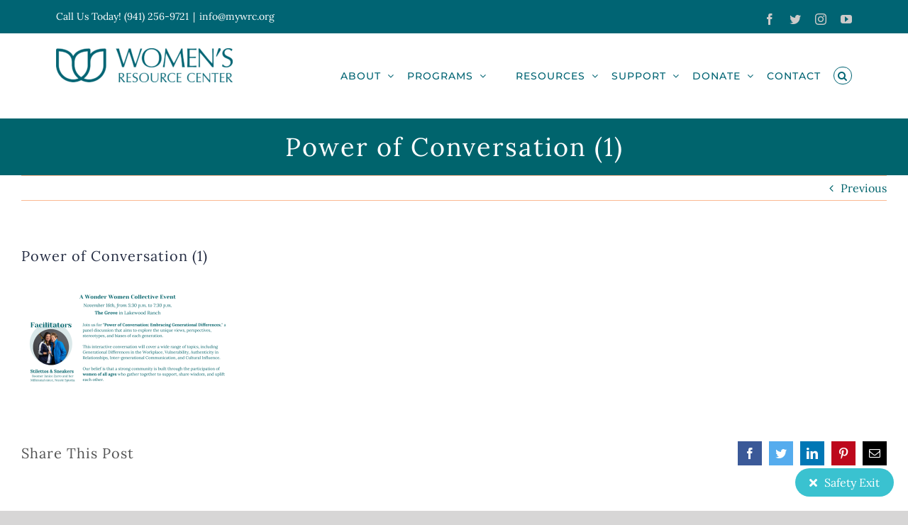

--- FILE ---
content_type: text/html; charset=UTF-8
request_url: https://www.mywrc.org/collective/attachment/power-of-conversation-1/
body_size: 17160
content:
<!DOCTYPE html>
<html class="avada-html-layout-boxed avada-html-header-position-top avada-html-layout-framed" lang="en" prefix="og: http://ogp.me/ns# fb: http://ogp.me/ns/fb#">
<head>
	<meta http-equiv="X-UA-Compatible" content="IE=edge" />
	<meta http-equiv="Content-Type" content="text/html; charset=utf-8"/>
	<meta name="viewport" content="width=device-width, initial-scale=1" />
	<meta name='robots' content='index, follow, max-image-preview:large, max-snippet:-1, max-video-preview:-1' />

	<!-- This site is optimized with the Yoast SEO plugin v21.7 - https://yoast.com/wordpress/plugins/seo/ -->
	<title>Power of Conversation (1) - Women&#039;s Resource Center | Serving Manatee, Sarasota, Venice</title>
	<link rel="canonical" href="https://www.mywrc.org/collective/attachment/power-of-conversation-1/" />
	<meta property="og:locale" content="en_US" />
	<meta property="og:type" content="article" />
	<meta property="og:title" content="Power of Conversation (1) - Women&#039;s Resource Center | Serving Manatee, Sarasota, Venice" />
	<meta property="og:url" content="https://www.mywrc.org/collective/attachment/power-of-conversation-1/" />
	<meta property="og:site_name" content="Women&#039;s Resource Center | Serving Manatee, Sarasota, Venice" />
	<meta property="article:publisher" content="https://www.facebook.com/thewomensresourcecenter/" />
	<meta property="og:image" content="https://www.mywrc.org/collective/attachment/power-of-conversation-1" />
	<meta property="og:image:width" content="1" />
	<meta property="og:image:height" content="1" />
	<meta property="og:image:type" content="image/jpeg" />
	<meta name="twitter:card" content="summary_large_image" />
	<meta name="twitter:site" content="@_myWRC" />
	<script type="application/ld+json" class="yoast-schema-graph">{"@context":"https://schema.org","@graph":[{"@type":"WebPage","@id":"https://www.mywrc.org/collective/attachment/power-of-conversation-1/","url":"https://www.mywrc.org/collective/attachment/power-of-conversation-1/","name":"Power of Conversation (1) - Women's Resource Center | Serving Manatee, Sarasota, Venice","isPartOf":{"@id":"https://www.mywrc.org/#website"},"primaryImageOfPage":{"@id":"https://www.mywrc.org/collective/attachment/power-of-conversation-1/#primaryimage"},"image":{"@id":"https://www.mywrc.org/collective/attachment/power-of-conversation-1/#primaryimage"},"thumbnailUrl":"https://i0.wp.com/www.mywrc.org/wp-content/uploads/2023/10/Power-of-Conversation-1.jpg?fit=1875%2C938&ssl=1","datePublished":"2023-10-05T13:39:11+00:00","dateModified":"2023-10-05T13:39:11+00:00","breadcrumb":{"@id":"https://www.mywrc.org/collective/attachment/power-of-conversation-1/#breadcrumb"},"inLanguage":"en","potentialAction":[{"@type":"ReadAction","target":["https://www.mywrc.org/collective/attachment/power-of-conversation-1/"]}]},{"@type":"ImageObject","inLanguage":"en","@id":"https://www.mywrc.org/collective/attachment/power-of-conversation-1/#primaryimage","url":"https://i0.wp.com/www.mywrc.org/wp-content/uploads/2023/10/Power-of-Conversation-1.jpg?fit=1875%2C938&ssl=1","contentUrl":"https://i0.wp.com/www.mywrc.org/wp-content/uploads/2023/10/Power-of-Conversation-1.jpg?fit=1875%2C938&ssl=1"},{"@type":"BreadcrumbList","@id":"https://www.mywrc.org/collective/attachment/power-of-conversation-1/#breadcrumb","itemListElement":[{"@type":"ListItem","position":1,"name":"Home","item":"https://www.mywrc.org/"},{"@type":"ListItem","position":2,"name":"Navigate Retirement with Confidence","item":"https://www.mywrc.org/collective/"},{"@type":"ListItem","position":3,"name":"Power of Conversation (1)"}]},{"@type":"WebSite","@id":"https://www.mywrc.org/#website","url":"https://www.mywrc.org/","name":"Women's Resource Center | Serving Manatee, Sarasota, Venice","description":"Engage.  Enrich. Educate. Empower.","publisher":{"@id":"https://www.mywrc.org/#organization"},"potentialAction":[{"@type":"SearchAction","target":{"@type":"EntryPoint","urlTemplate":"https://www.mywrc.org/?s={search_term_string}"},"query-input":"required name=search_term_string"}],"inLanguage":"en"},{"@type":"Organization","@id":"https://www.mywrc.org/#organization","name":"Women's Resource Center of Manatee & Sarasota Counties","url":"https://www.mywrc.org/","logo":{"@type":"ImageObject","inLanguage":"en","@id":"https://www.mywrc.org/#/schema/logo/image/","url":"https://i2.wp.com/www.mywrc.org/wp-content/uploads/2017/11/WRC-Logo-Horiz-Full-Type-teal-e1511112272715.png?fit=249%2C48&ssl=1","contentUrl":"https://i2.wp.com/www.mywrc.org/wp-content/uploads/2017/11/WRC-Logo-Horiz-Full-Type-teal-e1511112272715.png?fit=249%2C48&ssl=1","width":249,"height":48,"caption":"Women's Resource Center of Manatee & Sarasota Counties"},"image":{"@id":"https://www.mywrc.org/#/schema/logo/image/"},"sameAs":["https://www.facebook.com/thewomensresourcecenter/","https://twitter.com/_myWRC","https://www.instagram.com/my.wrc/"]}]}</script>
	<!-- / Yoast SEO plugin. -->


<link rel='dns-prefetch' href='//secure.gravatar.com' />
<link rel='dns-prefetch' href='//stats.wp.com' />
<link rel='dns-prefetch' href='//use.fontawesome.com' />
<link rel='dns-prefetch' href='//v0.wordpress.com' />
<link rel='dns-prefetch' href='//i0.wp.com' />
<link rel="alternate" type="application/rss+xml" title="Women&#039;s Resource Center | Serving Manatee, Sarasota, Venice &raquo; Feed" href="https://www.mywrc.org/feed/" />
<link rel="alternate" type="application/rss+xml" title="Women&#039;s Resource Center | Serving Manatee, Sarasota, Venice &raquo; Comments Feed" href="https://www.mywrc.org/comments/feed/" />
		
		
		
		
		
		<link rel="alternate" type="application/rss+xml" title="Women&#039;s Resource Center | Serving Manatee, Sarasota, Venice &raquo; Power of Conversation (1) Comments Feed" href="https://www.mywrc.org/collective/attachment/power-of-conversation-1/feed/" />

		<meta property="og:title" content="Power of Conversation (1)"/>
		<meta property="og:type" content="article"/>
		<meta property="og:url" content="https://www.mywrc.org/collective/attachment/power-of-conversation-1/"/>
		<meta property="og:site_name" content="Women&#039;s Resource Center | Serving Manatee, Sarasota, Venice"/>
		<meta property="og:description" content=""/>

									<meta property="og:image" content="https://www.mywrc.org/wp-content/uploads/2017/11/WRC-Logo-Horiz-Full-Type-teal-e1511112272715.png"/>
							<script type="text/javascript">
window._wpemojiSettings = {"baseUrl":"https:\/\/s.w.org\/images\/core\/emoji\/14.0.0\/72x72\/","ext":".png","svgUrl":"https:\/\/s.w.org\/images\/core\/emoji\/14.0.0\/svg\/","svgExt":".svg","source":{"concatemoji":"https:\/\/www.mywrc.org\/wp-includes\/js\/wp-emoji-release.min.js?ver=6.2.8"}};
/*! This file is auto-generated */
!function(e,a,t){var n,r,o,i=a.createElement("canvas"),p=i.getContext&&i.getContext("2d");function s(e,t){p.clearRect(0,0,i.width,i.height),p.fillText(e,0,0);e=i.toDataURL();return p.clearRect(0,0,i.width,i.height),p.fillText(t,0,0),e===i.toDataURL()}function c(e){var t=a.createElement("script");t.src=e,t.defer=t.type="text/javascript",a.getElementsByTagName("head")[0].appendChild(t)}for(o=Array("flag","emoji"),t.supports={everything:!0,everythingExceptFlag:!0},r=0;r<o.length;r++)t.supports[o[r]]=function(e){if(p&&p.fillText)switch(p.textBaseline="top",p.font="600 32px Arial",e){case"flag":return s("\ud83c\udff3\ufe0f\u200d\u26a7\ufe0f","\ud83c\udff3\ufe0f\u200b\u26a7\ufe0f")?!1:!s("\ud83c\uddfa\ud83c\uddf3","\ud83c\uddfa\u200b\ud83c\uddf3")&&!s("\ud83c\udff4\udb40\udc67\udb40\udc62\udb40\udc65\udb40\udc6e\udb40\udc67\udb40\udc7f","\ud83c\udff4\u200b\udb40\udc67\u200b\udb40\udc62\u200b\udb40\udc65\u200b\udb40\udc6e\u200b\udb40\udc67\u200b\udb40\udc7f");case"emoji":return!s("\ud83e\udef1\ud83c\udffb\u200d\ud83e\udef2\ud83c\udfff","\ud83e\udef1\ud83c\udffb\u200b\ud83e\udef2\ud83c\udfff")}return!1}(o[r]),t.supports.everything=t.supports.everything&&t.supports[o[r]],"flag"!==o[r]&&(t.supports.everythingExceptFlag=t.supports.everythingExceptFlag&&t.supports[o[r]]);t.supports.everythingExceptFlag=t.supports.everythingExceptFlag&&!t.supports.flag,t.DOMReady=!1,t.readyCallback=function(){t.DOMReady=!0},t.supports.everything||(n=function(){t.readyCallback()},a.addEventListener?(a.addEventListener("DOMContentLoaded",n,!1),e.addEventListener("load",n,!1)):(e.attachEvent("onload",n),a.attachEvent("onreadystatechange",function(){"complete"===a.readyState&&t.readyCallback()})),(e=t.source||{}).concatemoji?c(e.concatemoji):e.wpemoji&&e.twemoji&&(c(e.twemoji),c(e.wpemoji)))}(window,document,window._wpemojiSettings);
</script>
<style type="text/css">
img.wp-smiley,
img.emoji {
	display: inline !important;
	border: none !important;
	box-shadow: none !important;
	height: 1em !important;
	width: 1em !important;
	margin: 0 0.07em !important;
	vertical-align: -0.1em !important;
	background: none !important;
	padding: 0 !important;
}
</style>
	<link rel='stylesheet' id='aol-jquery-ui-css' href='https://www.mywrc.org/wp-content/plugins/apply-online/public/css/jquery-ui.min.css?ver=6.2.8' type='text/css' media='all' />
<link rel='stylesheet' id='apply-online-css' href='https://www.mywrc.org/wp-content/plugins/apply-online/public/css/applyonline-public.css?ver=2.6.7.2' type='text/css' media='all' />
<link rel='stylesheet' id='mediaelement-css' href='https://www.mywrc.org/wp-includes/js/mediaelement/mediaelementplayer-legacy.min.css?ver=4.2.17' type='text/css' media='all' />
<link rel='stylesheet' id='wp-mediaelement-css' href='https://www.mywrc.org/wp-includes/js/mediaelement/wp-mediaelement.min.css?ver=6.2.8' type='text/css' media='all' />
<link rel='stylesheet' id='classic-theme-styles-css' href='https://www.mywrc.org/wp-includes/css/classic-themes.min.css?ver=6.2.8' type='text/css' media='all' />
<style id='global-styles-inline-css' type='text/css'>
body{--wp--preset--color--black: #000000;--wp--preset--color--cyan-bluish-gray: #abb8c3;--wp--preset--color--white: #ffffff;--wp--preset--color--pale-pink: #f78da7;--wp--preset--color--vivid-red: #cf2e2e;--wp--preset--color--luminous-vivid-orange: #ff6900;--wp--preset--color--luminous-vivid-amber: #fcb900;--wp--preset--color--light-green-cyan: #7bdcb5;--wp--preset--color--vivid-green-cyan: #00d084;--wp--preset--color--pale-cyan-blue: #8ed1fc;--wp--preset--color--vivid-cyan-blue: #0693e3;--wp--preset--color--vivid-purple: #9b51e0;--wp--preset--gradient--vivid-cyan-blue-to-vivid-purple: linear-gradient(135deg,rgba(6,147,227,1) 0%,rgb(155,81,224) 100%);--wp--preset--gradient--light-green-cyan-to-vivid-green-cyan: linear-gradient(135deg,rgb(122,220,180) 0%,rgb(0,208,130) 100%);--wp--preset--gradient--luminous-vivid-amber-to-luminous-vivid-orange: linear-gradient(135deg,rgba(252,185,0,1) 0%,rgba(255,105,0,1) 100%);--wp--preset--gradient--luminous-vivid-orange-to-vivid-red: linear-gradient(135deg,rgba(255,105,0,1) 0%,rgb(207,46,46) 100%);--wp--preset--gradient--very-light-gray-to-cyan-bluish-gray: linear-gradient(135deg,rgb(238,238,238) 0%,rgb(169,184,195) 100%);--wp--preset--gradient--cool-to-warm-spectrum: linear-gradient(135deg,rgb(74,234,220) 0%,rgb(151,120,209) 20%,rgb(207,42,186) 40%,rgb(238,44,130) 60%,rgb(251,105,98) 80%,rgb(254,248,76) 100%);--wp--preset--gradient--blush-light-purple: linear-gradient(135deg,rgb(255,206,236) 0%,rgb(152,150,240) 100%);--wp--preset--gradient--blush-bordeaux: linear-gradient(135deg,rgb(254,205,165) 0%,rgb(254,45,45) 50%,rgb(107,0,62) 100%);--wp--preset--gradient--luminous-dusk: linear-gradient(135deg,rgb(255,203,112) 0%,rgb(199,81,192) 50%,rgb(65,88,208) 100%);--wp--preset--gradient--pale-ocean: linear-gradient(135deg,rgb(255,245,203) 0%,rgb(182,227,212) 50%,rgb(51,167,181) 100%);--wp--preset--gradient--electric-grass: linear-gradient(135deg,rgb(202,248,128) 0%,rgb(113,206,126) 100%);--wp--preset--gradient--midnight: linear-gradient(135deg,rgb(2,3,129) 0%,rgb(40,116,252) 100%);--wp--preset--duotone--dark-grayscale: url('#wp-duotone-dark-grayscale');--wp--preset--duotone--grayscale: url('#wp-duotone-grayscale');--wp--preset--duotone--purple-yellow: url('#wp-duotone-purple-yellow');--wp--preset--duotone--blue-red: url('#wp-duotone-blue-red');--wp--preset--duotone--midnight: url('#wp-duotone-midnight');--wp--preset--duotone--magenta-yellow: url('#wp-duotone-magenta-yellow');--wp--preset--duotone--purple-green: url('#wp-duotone-purple-green');--wp--preset--duotone--blue-orange: url('#wp-duotone-blue-orange');--wp--preset--font-size--small: 12px;--wp--preset--font-size--medium: 20px;--wp--preset--font-size--large: 24px;--wp--preset--font-size--x-large: 42px;--wp--preset--font-size--normal: 16px;--wp--preset--font-size--xlarge: 32px;--wp--preset--font-size--huge: 48px;--wp--preset--spacing--20: 0.44rem;--wp--preset--spacing--30: 0.67rem;--wp--preset--spacing--40: 1rem;--wp--preset--spacing--50: 1.5rem;--wp--preset--spacing--60: 2.25rem;--wp--preset--spacing--70: 3.38rem;--wp--preset--spacing--80: 5.06rem;--wp--preset--shadow--natural: 6px 6px 9px rgba(0, 0, 0, 0.2);--wp--preset--shadow--deep: 12px 12px 50px rgba(0, 0, 0, 0.4);--wp--preset--shadow--sharp: 6px 6px 0px rgba(0, 0, 0, 0.2);--wp--preset--shadow--outlined: 6px 6px 0px -3px rgba(255, 255, 255, 1), 6px 6px rgba(0, 0, 0, 1);--wp--preset--shadow--crisp: 6px 6px 0px rgba(0, 0, 0, 1);}:where(.is-layout-flex){gap: 0.5em;}body .is-layout-flow > .alignleft{float: left;margin-inline-start: 0;margin-inline-end: 2em;}body .is-layout-flow > .alignright{float: right;margin-inline-start: 2em;margin-inline-end: 0;}body .is-layout-flow > .aligncenter{margin-left: auto !important;margin-right: auto !important;}body .is-layout-constrained > .alignleft{float: left;margin-inline-start: 0;margin-inline-end: 2em;}body .is-layout-constrained > .alignright{float: right;margin-inline-start: 2em;margin-inline-end: 0;}body .is-layout-constrained > .aligncenter{margin-left: auto !important;margin-right: auto !important;}body .is-layout-constrained > :where(:not(.alignleft):not(.alignright):not(.alignfull)){max-width: var(--wp--style--global--content-size);margin-left: auto !important;margin-right: auto !important;}body .is-layout-constrained > .alignwide{max-width: var(--wp--style--global--wide-size);}body .is-layout-flex{display: flex;}body .is-layout-flex{flex-wrap: wrap;align-items: center;}body .is-layout-flex > *{margin: 0;}:where(.wp-block-columns.is-layout-flex){gap: 2em;}.has-black-color{color: var(--wp--preset--color--black) !important;}.has-cyan-bluish-gray-color{color: var(--wp--preset--color--cyan-bluish-gray) !important;}.has-white-color{color: var(--wp--preset--color--white) !important;}.has-pale-pink-color{color: var(--wp--preset--color--pale-pink) !important;}.has-vivid-red-color{color: var(--wp--preset--color--vivid-red) !important;}.has-luminous-vivid-orange-color{color: var(--wp--preset--color--luminous-vivid-orange) !important;}.has-luminous-vivid-amber-color{color: var(--wp--preset--color--luminous-vivid-amber) !important;}.has-light-green-cyan-color{color: var(--wp--preset--color--light-green-cyan) !important;}.has-vivid-green-cyan-color{color: var(--wp--preset--color--vivid-green-cyan) !important;}.has-pale-cyan-blue-color{color: var(--wp--preset--color--pale-cyan-blue) !important;}.has-vivid-cyan-blue-color{color: var(--wp--preset--color--vivid-cyan-blue) !important;}.has-vivid-purple-color{color: var(--wp--preset--color--vivid-purple) !important;}.has-black-background-color{background-color: var(--wp--preset--color--black) !important;}.has-cyan-bluish-gray-background-color{background-color: var(--wp--preset--color--cyan-bluish-gray) !important;}.has-white-background-color{background-color: var(--wp--preset--color--white) !important;}.has-pale-pink-background-color{background-color: var(--wp--preset--color--pale-pink) !important;}.has-vivid-red-background-color{background-color: var(--wp--preset--color--vivid-red) !important;}.has-luminous-vivid-orange-background-color{background-color: var(--wp--preset--color--luminous-vivid-orange) !important;}.has-luminous-vivid-amber-background-color{background-color: var(--wp--preset--color--luminous-vivid-amber) !important;}.has-light-green-cyan-background-color{background-color: var(--wp--preset--color--light-green-cyan) !important;}.has-vivid-green-cyan-background-color{background-color: var(--wp--preset--color--vivid-green-cyan) !important;}.has-pale-cyan-blue-background-color{background-color: var(--wp--preset--color--pale-cyan-blue) !important;}.has-vivid-cyan-blue-background-color{background-color: var(--wp--preset--color--vivid-cyan-blue) !important;}.has-vivid-purple-background-color{background-color: var(--wp--preset--color--vivid-purple) !important;}.has-black-border-color{border-color: var(--wp--preset--color--black) !important;}.has-cyan-bluish-gray-border-color{border-color: var(--wp--preset--color--cyan-bluish-gray) !important;}.has-white-border-color{border-color: var(--wp--preset--color--white) !important;}.has-pale-pink-border-color{border-color: var(--wp--preset--color--pale-pink) !important;}.has-vivid-red-border-color{border-color: var(--wp--preset--color--vivid-red) !important;}.has-luminous-vivid-orange-border-color{border-color: var(--wp--preset--color--luminous-vivid-orange) !important;}.has-luminous-vivid-amber-border-color{border-color: var(--wp--preset--color--luminous-vivid-amber) !important;}.has-light-green-cyan-border-color{border-color: var(--wp--preset--color--light-green-cyan) !important;}.has-vivid-green-cyan-border-color{border-color: var(--wp--preset--color--vivid-green-cyan) !important;}.has-pale-cyan-blue-border-color{border-color: var(--wp--preset--color--pale-cyan-blue) !important;}.has-vivid-cyan-blue-border-color{border-color: var(--wp--preset--color--vivid-cyan-blue) !important;}.has-vivid-purple-border-color{border-color: var(--wp--preset--color--vivid-purple) !important;}.has-vivid-cyan-blue-to-vivid-purple-gradient-background{background: var(--wp--preset--gradient--vivid-cyan-blue-to-vivid-purple) !important;}.has-light-green-cyan-to-vivid-green-cyan-gradient-background{background: var(--wp--preset--gradient--light-green-cyan-to-vivid-green-cyan) !important;}.has-luminous-vivid-amber-to-luminous-vivid-orange-gradient-background{background: var(--wp--preset--gradient--luminous-vivid-amber-to-luminous-vivid-orange) !important;}.has-luminous-vivid-orange-to-vivid-red-gradient-background{background: var(--wp--preset--gradient--luminous-vivid-orange-to-vivid-red) !important;}.has-very-light-gray-to-cyan-bluish-gray-gradient-background{background: var(--wp--preset--gradient--very-light-gray-to-cyan-bluish-gray) !important;}.has-cool-to-warm-spectrum-gradient-background{background: var(--wp--preset--gradient--cool-to-warm-spectrum) !important;}.has-blush-light-purple-gradient-background{background: var(--wp--preset--gradient--blush-light-purple) !important;}.has-blush-bordeaux-gradient-background{background: var(--wp--preset--gradient--blush-bordeaux) !important;}.has-luminous-dusk-gradient-background{background: var(--wp--preset--gradient--luminous-dusk) !important;}.has-pale-ocean-gradient-background{background: var(--wp--preset--gradient--pale-ocean) !important;}.has-electric-grass-gradient-background{background: var(--wp--preset--gradient--electric-grass) !important;}.has-midnight-gradient-background{background: var(--wp--preset--gradient--midnight) !important;}.has-small-font-size{font-size: var(--wp--preset--font-size--small) !important;}.has-medium-font-size{font-size: var(--wp--preset--font-size--medium) !important;}.has-large-font-size{font-size: var(--wp--preset--font-size--large) !important;}.has-x-large-font-size{font-size: var(--wp--preset--font-size--x-large) !important;}
.wp-block-navigation a:where(:not(.wp-element-button)){color: inherit;}
:where(.wp-block-columns.is-layout-flex){gap: 2em;}
.wp-block-pullquote{font-size: 1.5em;line-height: 1.6;}
</style>
<link rel='stylesheet' id='dashicons-css' href='https://www.mywrc.org/wp-includes/css/dashicons.min.css?ver=6.2.8' type='text/css' media='all' />
<link rel='stylesheet' id='frontendCSS-css' href='https://www.mywrc.org/wp-content/plugins/safety-exit/assets/css/frontend.css?ver=6.2.8' type='text/css' media='all' />
<link rel='stylesheet' id='font-awesome-free-css' href='//use.fontawesome.com/releases/v5.3.1/css/all.css?ver=6.2.8' type='text/css' media='all' />
<link rel='stylesheet' id='pojo-a11y-css' href='https://www.mywrc.org/wp-content/plugins/pojo-accessibility/modules/legacy/assets/css/style.min.css?ver=1.0.0' type='text/css' media='all' />
<link rel='stylesheet' id='fusion-dynamic-css-css' href='https://www.mywrc.org/wp-content/uploads/fusion-styles/1c802a53f854c6adfe060308d583a689.min.css?ver=3.4.1' type='text/css' media='all' />
<link rel='stylesheet' id='jetpack_css-css' href='https://www.mywrc.org/wp-content/plugins/jetpack/css/jetpack.css?ver=12.8.1' type='text/css' media='all' />
<script type='text/javascript' src='https://www.mywrc.org/wp-includes/js/jquery/jquery.min.js?ver=3.6.4' id='jquery-core-js'></script>
<script type='text/javascript' src='https://www.mywrc.org/wp-includes/js/jquery/jquery-migrate.min.js?ver=3.4.0' id='jquery-migrate-js'></script>
<script type='text/javascript' src='https://www.mywrc.org/wp-includes/js/jquery/ui/core.min.js?ver=1.13.2' id='jquery-ui-core-js'></script>
<script type='text/javascript' src='https://www.mywrc.org/wp-includes/js/jquery/ui/datepicker.min.js?ver=1.13.2' id='jquery-ui-datepicker-js'></script>
<script type='text/javascript' id='jquery-ui-datepicker-js-after'>
jQuery(function(jQuery){jQuery.datepicker.setDefaults({"closeText":"Close","currentText":"Today","monthNames":["January","February","March","April","May","June","July","August","September","October","November","December"],"monthNamesShort":["Jan","Feb","Mar","Apr","May","Jun","Jul","Aug","Sep","Oct","Nov","Dec"],"nextText":"Next","prevText":"Previous","dayNames":["Sunday","Monday","Tuesday","Wednesday","Thursday","Friday","Saturday"],"dayNamesShort":["Sun","Mon","Tue","Wed","Thu","Fri","Sat"],"dayNamesMin":["S","M","T","W","T","F","S"],"dateFormat":"MM d, yy","firstDay":1,"isRTL":false});});
</script>
<script type='text/javascript' id='apply-online-js-extra'>
/* <![CDATA[ */
var aol_public = {"ajaxurl":"https:\/\/www.mywrc.org\/wp-admin\/admin-ajax.php","date_format":"dd-mm-yy","url":"https:\/\/www.mywrc.org\/wp-content\/plugins\/apply-online","consent_text":""};
/* ]]> */
</script>
<script type='text/javascript' src='https://www.mywrc.org/wp-content/plugins/apply-online/public/js/applyonline-public.js?ver=2.6.7.2' id='apply-online-js'></script>
<script type='text/javascript' src='https://www.mywrc.org/wp-content/plugins/safety-exit/assets/js/frontend.js?ver=6.2.8' id='frontendJs-js'></script>
<link rel="https://api.w.org/" href="https://www.mywrc.org/wp-json/" /><link rel="alternate" type="application/json" href="https://www.mywrc.org/wp-json/wp/v2/media/9187" /><link rel="EditURI" type="application/rsd+xml" title="RSD" href="https://www.mywrc.org/xmlrpc.php?rsd" />
<link rel="wlwmanifest" type="application/wlwmanifest+xml" href="https://www.mywrc.org/wp-includes/wlwmanifest.xml" />
<meta name="generator" content="WordPress 6.2.8" />
<link rel='shortlink' href='https://wp.me/a9n76A-2ob' />
<link rel="alternate" type="application/json+oembed" href="https://www.mywrc.org/wp-json/oembed/1.0/embed?url=https%3A%2F%2Fwww.mywrc.org%2Fcollective%2Fattachment%2Fpower-of-conversation-1%2F" />
<link rel="alternate" type="text/xml+oembed" href="https://www.mywrc.org/wp-json/oembed/1.0/embed?url=https%3A%2F%2Fwww.mywrc.org%2Fcollective%2Fattachment%2Fpower-of-conversation-1%2F&#038;format=xml" />
<script id="mcjs">!function(c,h,i,m,p){m=c.createElement(h),p=c.getElementsByTagName(h)[0],m.async=1,m.src=i,p.parentNode.insertBefore(m,p)}(document,"script","https://chimpstatic.com/mcjs-connected/js/users/e1191e702f076a48667cec25f/4df3ff2ca5a28f93c9df0c29d.js");</script>
<script>window.sftExtBtn={};window.sftExtBtn.classes='bottom right rectangle';window.sftExtBtn.icon='<i class="fas fa-times"></i>';window.sftExtBtn.newTabUrl='https://google.com';window.sftExtBtn.currentTabUrl='https://google.com';window.sftExtBtn.btnType='rectangle';window.sftExtBtn.text='Safety Exit';window.sftExtBtn.shouldShow=true;</script><style>:root{--sftExt_bgColor:rgba(58, 194, 208, 1);--sftExt_textColor:rgba(255, 255, 255, 1);--sftExt_active:inline-block;--sftExt_activeMobile:inline-block;--sftExt_mobileBreakPoint:600px;--sftExt_rectangle_fontSize:1rem;--sftExt_rectangle_letterSpacing:inherit;--sftExt_rectangle_borderRadius:100px;}</style>	<style>img#wpstats{display:none}</style>
		<style type="text/css">
#pojo-a11y-toolbar .pojo-a11y-toolbar-toggle a{ background-color: #4054b2;	color: #ffffff;}
#pojo-a11y-toolbar .pojo-a11y-toolbar-overlay, #pojo-a11y-toolbar .pojo-a11y-toolbar-overlay ul.pojo-a11y-toolbar-items.pojo-a11y-links{ border-color: #4054b2;}
body.pojo-a11y-focusable a:focus{ outline-style: solid !important;	outline-width: 1px !important;	outline-color: #FF0000 !important;}
#pojo-a11y-toolbar{ top: 100px !important;}
#pojo-a11y-toolbar .pojo-a11y-toolbar-overlay{ background-color: #ffffff;}
#pojo-a11y-toolbar .pojo-a11y-toolbar-overlay ul.pojo-a11y-toolbar-items li.pojo-a11y-toolbar-item a, #pojo-a11y-toolbar .pojo-a11y-toolbar-overlay p.pojo-a11y-toolbar-title{ color: #333333;}
#pojo-a11y-toolbar .pojo-a11y-toolbar-overlay ul.pojo-a11y-toolbar-items li.pojo-a11y-toolbar-item a.active{ background-color: #4054b2;	color: #ffffff;}
@media (max-width: 767px) { #pojo-a11y-toolbar { top: 50px !important; } }</style><style type="text/css" id="css-fb-visibility">@media screen and (max-width: 640px){.fusion-no-small-visibility{display:none !important;}body:not(.fusion-builder-ui-wireframe) .sm-text-align-center{text-align:center !important;}body:not(.fusion-builder-ui-wireframe) .sm-text-align-left{text-align:left !important;}body:not(.fusion-builder-ui-wireframe) .sm-text-align-right{text-align:right !important;}body:not(.fusion-builder-ui-wireframe) .sm-mx-auto{margin-left:auto !important;margin-right:auto !important;}body:not(.fusion-builder-ui-wireframe) .sm-ml-auto{margin-left:auto !important;}body:not(.fusion-builder-ui-wireframe) .sm-mr-auto{margin-right:auto !important;}body:not(.fusion-builder-ui-wireframe) .fusion-absolute-position-small{position:absolute;top:auto;width:100%;}}@media screen and (min-width: 641px) and (max-width: 1024px){.fusion-no-medium-visibility{display:none !important;}body:not(.fusion-builder-ui-wireframe) .md-text-align-center{text-align:center !important;}body:not(.fusion-builder-ui-wireframe) .md-text-align-left{text-align:left !important;}body:not(.fusion-builder-ui-wireframe) .md-text-align-right{text-align:right !important;}body:not(.fusion-builder-ui-wireframe) .md-mx-auto{margin-left:auto !important;margin-right:auto !important;}body:not(.fusion-builder-ui-wireframe) .md-ml-auto{margin-left:auto !important;}body:not(.fusion-builder-ui-wireframe) .md-mr-auto{margin-right:auto !important;}body:not(.fusion-builder-ui-wireframe) .fusion-absolute-position-medium{position:absolute;top:auto;width:100%;}}@media screen and (min-width: 1025px){.fusion-no-large-visibility{display:none !important;}body:not(.fusion-builder-ui-wireframe) .lg-text-align-center{text-align:center !important;}body:not(.fusion-builder-ui-wireframe) .lg-text-align-left{text-align:left !important;}body:not(.fusion-builder-ui-wireframe) .lg-text-align-right{text-align:right !important;}body:not(.fusion-builder-ui-wireframe) .lg-mx-auto{margin-left:auto !important;margin-right:auto !important;}body:not(.fusion-builder-ui-wireframe) .lg-ml-auto{margin-left:auto !important;}body:not(.fusion-builder-ui-wireframe) .lg-mr-auto{margin-right:auto !important;}body:not(.fusion-builder-ui-wireframe) .fusion-absolute-position-large{position:absolute;top:auto;width:100%;}}</style><style type="text/css">.broken_link, a.broken_link {
	text-decoration: line-through;
}</style><link rel="icon" href="https://i0.wp.com/www.mywrc.org/wp-content/uploads/2017/11/cropped-WRC-Icon-teal.png?fit=32%2C32&#038;ssl=1" sizes="32x32" />
<link rel="icon" href="https://i0.wp.com/www.mywrc.org/wp-content/uploads/2017/11/cropped-WRC-Icon-teal.png?fit=192%2C192&#038;ssl=1" sizes="192x192" />
<link rel="apple-touch-icon" href="https://i0.wp.com/www.mywrc.org/wp-content/uploads/2017/11/cropped-WRC-Icon-teal.png?fit=180%2C180&#038;ssl=1" />
<meta name="msapplication-TileImage" content="https://i0.wp.com/www.mywrc.org/wp-content/uploads/2017/11/cropped-WRC-Icon-teal.png?fit=270%2C270&#038;ssl=1" />
		<script type="text/javascript">
			var doc = document.documentElement;
			doc.setAttribute( 'data-useragent', navigator.userAgent );
		</script>
		
	</head>

<body data-rsssl=1 class="attachment attachment-template-default single single-attachment postid-9187 attachmentid-9187 attachment-jpeg 2.6.7.2 2.6.7.2-apply-online fusion-image-hovers fusion-pagination-sizing fusion-button_size-large fusion-button_type-flat fusion-button_span-no avada-image-rollover-circle-no avada-image-rollover-yes avada-image-rollover-direction-center_horiz fusion-body ltr fusion-sticky-header no-mobile-slidingbar no-mobile-totop avada-has-rev-slider-styles fusion-disable-outline fusion-sub-menu-fade mobile-logo-pos-left layout-boxed-mode avada-has-boxed-modal-shadow-none layout-scroll-offset-framed avada-has-zero-margin-offset-top fusion-top-header menu-text-align-center mobile-menu-design-modern fusion-show-pagination-text fusion-header-layout-v3 avada-responsive avada-footer-fx-parallax-effect avada-menu-highlight-style-bar fusion-search-form-clean fusion-main-menu-search-overlay fusion-avatar-circle avada-sticky-shrinkage avada-dropdown-styles avada-blog-layout-medium alternate avada-blog-archive-layout-medium alternate avada-header-shadow-no avada-menu-icon-position-left avada-has-megamenu-shadow fusion-has-main-nav-icon-circle avada-has-header-100-width avada-has-pagetitle-100-width avada-has-pagetitle-bg-full avada-has-main-nav-search-icon avada-has-100-footer avada-has-breadcrumb-mobile-hidden avada-has-titlebar-bar_and_content avada-header-border-color-full-transparent avada-social-full-transparent avada-has-pagination-padding avada-flyout-menu-direction-fade avada-ec-views-v1" >
	<svg xmlns="http://www.w3.org/2000/svg" viewBox="0 0 0 0" width="0" height="0" focusable="false" role="none" style="visibility: hidden; position: absolute; left: -9999px; overflow: hidden;" ><defs><filter id="wp-duotone-dark-grayscale"><feColorMatrix color-interpolation-filters="sRGB" type="matrix" values=" .299 .587 .114 0 0 .299 .587 .114 0 0 .299 .587 .114 0 0 .299 .587 .114 0 0 " /><feComponentTransfer color-interpolation-filters="sRGB" ><feFuncR type="table" tableValues="0 0.49803921568627" /><feFuncG type="table" tableValues="0 0.49803921568627" /><feFuncB type="table" tableValues="0 0.49803921568627" /><feFuncA type="table" tableValues="1 1" /></feComponentTransfer><feComposite in2="SourceGraphic" operator="in" /></filter></defs></svg><svg xmlns="http://www.w3.org/2000/svg" viewBox="0 0 0 0" width="0" height="0" focusable="false" role="none" style="visibility: hidden; position: absolute; left: -9999px; overflow: hidden;" ><defs><filter id="wp-duotone-grayscale"><feColorMatrix color-interpolation-filters="sRGB" type="matrix" values=" .299 .587 .114 0 0 .299 .587 .114 0 0 .299 .587 .114 0 0 .299 .587 .114 0 0 " /><feComponentTransfer color-interpolation-filters="sRGB" ><feFuncR type="table" tableValues="0 1" /><feFuncG type="table" tableValues="0 1" /><feFuncB type="table" tableValues="0 1" /><feFuncA type="table" tableValues="1 1" /></feComponentTransfer><feComposite in2="SourceGraphic" operator="in" /></filter></defs></svg><svg xmlns="http://www.w3.org/2000/svg" viewBox="0 0 0 0" width="0" height="0" focusable="false" role="none" style="visibility: hidden; position: absolute; left: -9999px; overflow: hidden;" ><defs><filter id="wp-duotone-purple-yellow"><feColorMatrix color-interpolation-filters="sRGB" type="matrix" values=" .299 .587 .114 0 0 .299 .587 .114 0 0 .299 .587 .114 0 0 .299 .587 .114 0 0 " /><feComponentTransfer color-interpolation-filters="sRGB" ><feFuncR type="table" tableValues="0.54901960784314 0.98823529411765" /><feFuncG type="table" tableValues="0 1" /><feFuncB type="table" tableValues="0.71764705882353 0.25490196078431" /><feFuncA type="table" tableValues="1 1" /></feComponentTransfer><feComposite in2="SourceGraphic" operator="in" /></filter></defs></svg><svg xmlns="http://www.w3.org/2000/svg" viewBox="0 0 0 0" width="0" height="0" focusable="false" role="none" style="visibility: hidden; position: absolute; left: -9999px; overflow: hidden;" ><defs><filter id="wp-duotone-blue-red"><feColorMatrix color-interpolation-filters="sRGB" type="matrix" values=" .299 .587 .114 0 0 .299 .587 .114 0 0 .299 .587 .114 0 0 .299 .587 .114 0 0 " /><feComponentTransfer color-interpolation-filters="sRGB" ><feFuncR type="table" tableValues="0 1" /><feFuncG type="table" tableValues="0 0.27843137254902" /><feFuncB type="table" tableValues="0.5921568627451 0.27843137254902" /><feFuncA type="table" tableValues="1 1" /></feComponentTransfer><feComposite in2="SourceGraphic" operator="in" /></filter></defs></svg><svg xmlns="http://www.w3.org/2000/svg" viewBox="0 0 0 0" width="0" height="0" focusable="false" role="none" style="visibility: hidden; position: absolute; left: -9999px; overflow: hidden;" ><defs><filter id="wp-duotone-midnight"><feColorMatrix color-interpolation-filters="sRGB" type="matrix" values=" .299 .587 .114 0 0 .299 .587 .114 0 0 .299 .587 .114 0 0 .299 .587 .114 0 0 " /><feComponentTransfer color-interpolation-filters="sRGB" ><feFuncR type="table" tableValues="0 0" /><feFuncG type="table" tableValues="0 0.64705882352941" /><feFuncB type="table" tableValues="0 1" /><feFuncA type="table" tableValues="1 1" /></feComponentTransfer><feComposite in2="SourceGraphic" operator="in" /></filter></defs></svg><svg xmlns="http://www.w3.org/2000/svg" viewBox="0 0 0 0" width="0" height="0" focusable="false" role="none" style="visibility: hidden; position: absolute; left: -9999px; overflow: hidden;" ><defs><filter id="wp-duotone-magenta-yellow"><feColorMatrix color-interpolation-filters="sRGB" type="matrix" values=" .299 .587 .114 0 0 .299 .587 .114 0 0 .299 .587 .114 0 0 .299 .587 .114 0 0 " /><feComponentTransfer color-interpolation-filters="sRGB" ><feFuncR type="table" tableValues="0.78039215686275 1" /><feFuncG type="table" tableValues="0 0.94901960784314" /><feFuncB type="table" tableValues="0.35294117647059 0.47058823529412" /><feFuncA type="table" tableValues="1 1" /></feComponentTransfer><feComposite in2="SourceGraphic" operator="in" /></filter></defs></svg><svg xmlns="http://www.w3.org/2000/svg" viewBox="0 0 0 0" width="0" height="0" focusable="false" role="none" style="visibility: hidden; position: absolute; left: -9999px; overflow: hidden;" ><defs><filter id="wp-duotone-purple-green"><feColorMatrix color-interpolation-filters="sRGB" type="matrix" values=" .299 .587 .114 0 0 .299 .587 .114 0 0 .299 .587 .114 0 0 .299 .587 .114 0 0 " /><feComponentTransfer color-interpolation-filters="sRGB" ><feFuncR type="table" tableValues="0.65098039215686 0.40392156862745" /><feFuncG type="table" tableValues="0 1" /><feFuncB type="table" tableValues="0.44705882352941 0.4" /><feFuncA type="table" tableValues="1 1" /></feComponentTransfer><feComposite in2="SourceGraphic" operator="in" /></filter></defs></svg><svg xmlns="http://www.w3.org/2000/svg" viewBox="0 0 0 0" width="0" height="0" focusable="false" role="none" style="visibility: hidden; position: absolute; left: -9999px; overflow: hidden;" ><defs><filter id="wp-duotone-blue-orange"><feColorMatrix color-interpolation-filters="sRGB" type="matrix" values=" .299 .587 .114 0 0 .299 .587 .114 0 0 .299 .587 .114 0 0 .299 .587 .114 0 0 " /><feComponentTransfer color-interpolation-filters="sRGB" ><feFuncR type="table" tableValues="0.098039215686275 1" /><feFuncG type="table" tableValues="0 0.66274509803922" /><feFuncB type="table" tableValues="0.84705882352941 0.41960784313725" /><feFuncA type="table" tableValues="1 1" /></feComponentTransfer><feComposite in2="SourceGraphic" operator="in" /></filter></defs></svg>	<button id="sftExt-frontend-button" class="bottom right rectangle" data-new-tab="https://google.com" data-url="https://google.com">
		<div class="sftExt-inner">
			<i class="fas fa-times"></i><span>Safety Exit</span>
		</div>
	</button>	<a class="skip-link screen-reader-text" href="#content">Skip to content</a>

	<div id="boxed-wrapper">
		<div class="fusion-sides-frame"></div>
		<div id="wrapper" class="fusion-wrapper">
			<div id="home" style="position:relative;top:-1px;"></div>
			
								
						<div id="sliders-container" class="fusion-slider-visibility">
					</div>
				
				
			<header class="fusion-header-wrapper">
				<div class="fusion-header-v3 fusion-logo-alignment fusion-logo-left fusion-sticky-menu-1 fusion-sticky-logo-1 fusion-mobile-logo-1  fusion-mobile-menu-design-modern">
					
<div class="fusion-secondary-header">
	<div class="fusion-row">
					<div class="fusion-alignleft">
				<div class="fusion-contact-info"><span class="fusion-contact-info-phone-number">Call Us Today! (941) 256-9721</span><span class="fusion-header-separator">|</span><span class="fusion-contact-info-email-address"><a href="mailto:i&#110;fo&#64;m&#121;w&#114;&#99;&#46;&#111;&#114;g">i&#110;fo&#64;m&#121;w&#114;&#99;&#46;&#111;&#114;g</a></span></div>			</div>
							<div class="fusion-alignright">
				<div class="fusion-social-links-header"><div class="fusion-social-networks"><div class="fusion-social-networks-wrapper"><a  class="fusion-social-network-icon fusion-tooltip fusion-facebook awb-icon-facebook" style data-placement="bottom" data-title="Facebook" data-toggle="tooltip" title="Facebook" href="https://www.facebook.com/mywrc.org/" target="_blank" rel="noopener noreferrer"><span class="screen-reader-text">Facebook</span></a><a  class="fusion-social-network-icon fusion-tooltip fusion-twitter awb-icon-twitter" style data-placement="bottom" data-title="Twitter" data-toggle="tooltip" title="Twitter" href="https://twitter.com/_myWRC" target="_blank" rel="noopener noreferrer"><span class="screen-reader-text">Twitter</span></a><a  class="fusion-social-network-icon fusion-tooltip fusion-instagram awb-icon-instagram" style data-placement="bottom" data-title="Instagram" data-toggle="tooltip" title="Instagram" href="https://www.instagram.com/my.wrc/" target="_blank" rel="noopener noreferrer"><span class="screen-reader-text">Instagram</span></a><a  class="fusion-social-network-icon fusion-tooltip fusion-youtube awb-icon-youtube" style data-placement="bottom" data-title="YouTube" data-toggle="tooltip" title="YouTube" href="https://www.youtube.com/channel/UCBGjgFBWUCYHDsK8MdGKStg" target="_blank" rel="noopener noreferrer"><span class="screen-reader-text">YouTube</span></a></div></div></div>			</div>
			</div>
</div>
<div class="fusion-header-sticky-height"></div>
<div class="fusion-header">
	<div class="fusion-row">
					<div class="fusion-logo" data-margin-top="21px" data-margin-bottom="21px" data-margin-left="0px" data-margin-right="0px">
			<a class="fusion-logo-link"  href="https://www.mywrc.org/" >

						<!-- standard logo -->
			<img src="https://www.mywrc.org/wp-content/uploads/2017/11/WRC-Logo-Horiz-Full-Type-teal-e1511112272715.png" srcset="https://www.mywrc.org/wp-content/uploads/2017/11/WRC-Logo-Horiz-Full-Type-teal-e1511112272715.png 1x" width="249" height="48" alt="Women&#8217;s Resource Center | Serving Manatee, Sarasota, Venice Logo" data-retina_logo_url="" class="fusion-standard-logo" />

											<!-- mobile logo -->
				<img src="https://www.mywrc.org/wp-content/uploads/2017/12/WRC-Icon-teal-100X100.png" srcset="https://www.mywrc.org/wp-content/uploads/2017/12/WRC-Icon-teal-100X100.png 1x" width="" height="" alt="Women&#8217;s Resource Center | Serving Manatee, Sarasota, Venice Logo" data-retina_logo_url="" class="fusion-mobile-logo" />
			
											<!-- sticky header logo -->
				<img src="https://www.mywrc.org/wp-content/uploads/2017/11/WRC-Logo-Horiz-Full-Type-teal-e1511112272715.png" srcset="https://www.mywrc.org/wp-content/uploads/2017/11/WRC-Logo-Horiz-Full-Type-teal-e1511112272715.png 1x" width="249" height="48" alt="Women&#8217;s Resource Center | Serving Manatee, Sarasota, Venice Logo" data-retina_logo_url="" class="fusion-sticky-logo" />
					</a>
		</div>		<nav class="fusion-main-menu" aria-label="Main Menu"><div class="fusion-overlay-search">		<form role="search" class="searchform fusion-search-form  fusion-search-form-clean" method="get" action="https://www.mywrc.org/">
			<div class="fusion-search-form-content">

				
				<div class="fusion-search-field search-field">
					<label><span class="screen-reader-text">Search for:</span>
													<input type="search" value="" name="s" class="s" placeholder="Search..." required aria-required="true" aria-label="Search..."/>
											</label>
				</div>
				<div class="fusion-search-button search-button">
					<input type="submit" class="fusion-search-submit searchsubmit" aria-label="Search" value="&#xf002;" />
									</div>

				
			</div>


			
		</form>
		<div class="fusion-search-spacer"></div><a href="#" role="button" aria-label="Close Search" class="fusion-close-search"></a></div><ul id="menu-top-nav" class="fusion-menu"><li  id="menu-item-17"  class="menu-item menu-item-type-post_type menu-item-object-page menu-item-has-children menu-item-17 fusion-dropdown-menu"  data-item-id="17"><a  href="https://www.mywrc.org/about/" class="fusion-bar-highlight"><span class="menu-text">ABOUT</span> <span class="fusion-caret"><i class="fusion-dropdown-indicator" aria-hidden="true"></i></span></a><ul class="sub-menu"><li  id="menu-item-1410"  class="menu-item menu-item-type-post_type menu-item-object-page menu-item-1410 fusion-dropdown-submenu" ><a  href="https://www.mywrc.org/about/" class="fusion-bar-highlight"><span>Who We Are</span></a></li><li  id="menu-item-11293"  class="menu-item menu-item-type-post_type menu-item-object-page menu-item-11293 fusion-dropdown-submenu" ><a  href="https://www.mywrc.org/faces/" class="fusion-bar-highlight"><span>2025 Annual Report</span></a></li><li  id="menu-item-1413"  class="menu-item menu-item-type-post_type menu-item-object-page menu-item-1413 fusion-dropdown-submenu" ><a  href="https://www.mywrc.org/contact/" class="fusion-bar-highlight"><span>The Centers</span></a></li><li  id="menu-item-4368"  class="menu-item menu-item-type-post_type menu-item-object-page menu-item-4368 fusion-dropdown-submenu" ><a  href="https://www.mywrc.org/regionalcollaborations/" class="fusion-bar-highlight"><span>Regional Collaborations and Partnerships</span></a></li><li  id="menu-item-7679"  class="menu-item menu-item-type-post_type menu-item-object-page menu-item-7679 fusion-dropdown-submenu" ><a  href="https://www.mywrc.org/publicpolicy/" class="fusion-bar-highlight"><span>Public Policy Priorities</span></a></li></ul></li><li  id="menu-item-4348"  class="menu-item menu-item-type-custom menu-item-object-custom menu-item-has-children menu-item-4348 fusion-dropdown-menu"  data-item-id="4348"><a  href="https://www.mywrc.org/wrc-programs-2/" class="fusion-bar-highlight"><span class="menu-text">PROGRAMS</span> <span class="fusion-caret"><i class="fusion-dropdown-indicator" aria-hidden="true"></i></span></a><ul class="sub-menu"><li  id="menu-item-3634"  class="menu-item menu-item-type-post_type menu-item-object-page menu-item-3634 fusion-dropdown-submenu" ><a  href="https://www.mywrc.org/wrc-programs-2-2-2/" class="fusion-bar-highlight"><span>All Programs</span></a></li><li  id="menu-item-9956"  class="menu-item menu-item-type-post_type menu-item-object-page menu-item-9956 fusion-dropdown-submenu" ><a  href="https://www.mywrc.org/empoweredadvocacy/" class="fusion-bar-highlight"><span>Elevating Women’s Voices</span></a></li><li  id="menu-item-6399"  class="menu-item menu-item-type-post_type menu-item-object-page menu-item-6399 fusion-dropdown-submenu" ><a  href="https://www.mywrc.org/spanishprograms/" class="fusion-bar-highlight"><span>Programas en Español</span></a></li><li  id="menu-item-9015"  class="menu-item menu-item-type-post_type menu-item-object-page menu-item-has-children menu-item-9015 fusion-dropdown-submenu" ><a  href="https://www.mywrc.org/mentalhealthwellness/" class="fusion-bar-highlight"><span>Mental Health &#038; Wellness</span></a><ul class="sub-menu"><li  id="menu-item-6373"  class="menu-item menu-item-type-post_type menu-item-object-page menu-item-6373" ><a  href="https://www.mywrc.org/mentalhealthcounseling/" class="fusion-bar-highlight"><span>Mental Health Counseling</span></a></li></ul></li><li  id="menu-item-9016"  class="menu-item menu-item-type-post_type menu-item-object-page menu-item-has-children menu-item-9016 fusion-dropdown-submenu" ><a  href="https://www.mywrc.org/employmentservices/" class="fusion-bar-highlight"><span>Employment Services</span></a><ul class="sub-menu"><li  id="menu-item-9017"  class="menu-item menu-item-type-post_type menu-item-object-page menu-item-9017" ><a  href="https://www.mywrc.org/careeradvising/" class="fusion-bar-highlight"><span>Career Coaching</span></a></li><li  id="menu-item-6371"  class="menu-item menu-item-type-post_type menu-item-object-page menu-item-6371" ><a  href="https://www.mywrc.org/careercloset-2/" class="fusion-bar-highlight"><span>Career Closet</span></a></li><li  id="menu-item-5203"  class="menu-item menu-item-type-post_type menu-item-object-page menu-item-5203" ><a  href="https://www.mywrc.org/careerconnections/" class="fusion-bar-highlight"><span>Career Connections</span></a></li><li  id="menu-item-9220"  class="menu-item menu-item-type-post_type menu-item-object-page menu-item-9220" ><a  href="https://www.mywrc.org/joblistings/" class="fusion-bar-highlight"><span>Job Search: Tools &#038; Tips</span></a></li></ul></li><li  id="menu-item-8833"  class="menu-item menu-item-type-post_type menu-item-object-page menu-item-8833 fusion-dropdown-submenu" ><a  href="https://www.mywrc.org/financialservices/" class="fusion-bar-highlight"><span>Financial Services</span></a></li><li  id="menu-item-1217"  class="menu-item menu-item-type-post_type menu-item-object-page menu-item-has-children menu-item-1217 fusion-dropdown-submenu" ><a  href="https://www.mywrc.org/about/scholarship/" class="fusion-bar-highlight"><span>Scholarships</span></a><ul class="sub-menu"><li  id="menu-item-1574"  class="menu-item menu-item-type-post_type menu-item-object-page menu-item-1574" ><a  href="https://www.mywrc.org/about/scholarship/" class="fusion-bar-highlight"><span>Scholarship Application</span></a></li><li  id="menu-item-3553"  class="menu-item menu-item-type-post_type menu-item-object-page menu-item-3553" ><a  href="https://www.mywrc.org/fundingopportunities/" class="fusion-bar-highlight"><span>External Education Funding Resources</span></a></li></ul></li></ul></li><li  id="menu-item-3734"  class="menu-item menu-item-type-post_type menu-item-object-page menu-item-has-children menu-item-3734 fusion-dropdown-menu"  data-item-id="3734"><a  href="https://www.mywrc.org/covid19resources/" class="fusion-flex-link fusion-bar-highlight"><span class="fusion-megamenu-icon"><i class="glyphicon fa-heart fas" aria-hidden="true"></i></span><span class="menu-text">RESOURCES</span> <span class="fusion-caret"><i class="fusion-dropdown-indicator" aria-hidden="true"></i></span></a><ul class="sub-menu"><li  id="menu-item-10219"  class="menu-item menu-item-type-post_type menu-item-object-page menu-item-10219 fusion-dropdown-submenu" ><a  href="https://www.mywrc.org/hurricanerecovery/" class="fusion-bar-highlight"><span>Hurricane Resources</span></a></li><li  id="menu-item-5849"  class="menu-item menu-item-type-post_type menu-item-object-page menu-item-5849 fusion-dropdown-submenu" ><a  href="https://www.mywrc.org/wrcresourcereport-2/" class="fusion-bar-highlight"><span>WRC Resource Report</span></a></li><li  id="menu-item-4984"  class="menu-item menu-item-type-post_type menu-item-object-page menu-item-has-children menu-item-4984 fusion-dropdown-submenu" ><a  href="https://www.mywrc.org/covid19resources/" class="fusion-bar-highlight"><span>External Resources</span></a><ul class="sub-menu"><li  id="menu-item-11252"  class="menu-item menu-item-type-post_type menu-item-object-page menu-item-11252" ><a  href="https://www.mywrc.org/wrcfoodresources/" class="fusion-bar-highlight"><span>Food Resources</span></a></li><li  id="menu-item-9217"  class="menu-item menu-item-type-post_type menu-item-object-page menu-item-9217" ><a  href="https://www.mywrc.org/housingresources/" class="fusion-bar-highlight"><span>Housing Resources</span></a></li><li  id="menu-item-7840"  class="menu-item menu-item-type-post_type menu-item-object-page menu-item-7840" ><a  href="https://www.mywrc.org/hurricanerecovery/" class="fusion-bar-highlight"><span>Hurricane Resources</span></a></li><li  id="menu-item-7433"  class="menu-item menu-item-type-post_type menu-item-object-page menu-item-7433" ><a  href="https://www.mywrc.org/entrepreneurresources/" class="fusion-bar-highlight"><span>Entrepreneur Resources</span></a></li><li  id="menu-item-9047"  class="menu-item menu-item-type-post_type menu-item-object-page menu-item-9047" ><a  href="https://www.mywrc.org/joblistings/" class="fusion-bar-highlight"><span>Job Search: Tools &#038; Tips</span></a></li><li  id="menu-item-9586"  class="menu-item menu-item-type-post_type menu-item-object-page menu-item-9586" ><a  href="https://www.mywrc.org/seniorresources/" class="fusion-bar-highlight"><span>Senior Resources</span></a></li></ul></li><li  id="menu-item-9422"  class="menu-item menu-item-type-post_type menu-item-object-page menu-item-9422 fusion-dropdown-submenu" ><a  href="https://www.mywrc.org/fundingopportunities/" class="fusion-bar-highlight"><span>Grants &#038; Scholarships</span></a></li><li  id="menu-item-4063"  class="menu-item menu-item-type-post_type menu-item-object-page menu-item-4063 fusion-dropdown-submenu" ><a  href="https://www.mywrc.org/freewebinars/" class="fusion-bar-highlight"><span>Free Webinars</span></a></li></ul></li><li  id="menu-item-1119"  class="menu-item menu-item-type-post_type menu-item-object-page menu-item-has-children menu-item-1119 fusion-dropdown-menu"  data-item-id="1119"><a  href="https://www.mywrc.org/support/" class="fusion-bar-highlight"><span class="menu-text">SUPPORT</span> <span class="fusion-caret"><i class="fusion-dropdown-indicator" aria-hidden="true"></i></span></a><ul class="sub-menu"><li  id="menu-item-11294"  class="menu-item menu-item-type-post_type menu-item-object-page menu-item-11294 fusion-dropdown-submenu" ><a  href="https://www.mywrc.org/faces/" class="fusion-bar-highlight"><span>2025 Annual Report</span></a></li><li  id="menu-item-3183"  class="menu-item menu-item-type-custom menu-item-object-custom menu-item-3183 fusion-dropdown-submenu" ><a  href="https://womens-resource-center.square.site/" class="fusion-bar-highlight"><span>Donate Here</span></a></li><li  id="menu-item-11080"  class="menu-item menu-item-type-post_type menu-item-object-page menu-item-has-children menu-item-11080 fusion-dropdown-submenu" ><a  href="https://www.mywrc.org/collective/" class="fusion-bar-highlight"><span>Events</span></a><ul class="sub-menu"><li  id="menu-item-11081"  class="menu-item menu-item-type-post_type menu-item-object-page menu-item-11081" ><a  href="https://www.mywrc.org/collective/" class="fusion-bar-highlight"><span>Navigate Retirement with Confidence</span></a></li></ul></li><li  id="menu-item-10087"  class="menu-item menu-item-type-post_type menu-item-object-page menu-item-has-children menu-item-10087 fusion-dropdown-submenu" ><a  href="https://www.mywrc.org/wwcsponsors/" class="fusion-bar-highlight"><span>Sponsor</span></a><ul class="sub-menu"><li  id="menu-item-11019"  class="menu-item menu-item-type-post_type menu-item-object-page menu-item-11019" ><a  href="https://www.mywrc.org/wwcsponsors/" class="fusion-bar-highlight"><span>Become a Sponsor</span></a></li><li  id="menu-item-10666"  class="menu-item menu-item-type-post_type menu-item-object-page menu-item-10666" ><a  href="https://www.mywrc.org/sponsors/" class="fusion-bar-highlight"><span>2026 WRC Sponsors</span></a></li></ul></li><li  id="menu-item-4983"  class="menu-item menu-item-type-post_type menu-item-object-page menu-item-4983 fusion-dropdown-submenu" ><a  href="https://www.mywrc.org/about/boutique/" class="fusion-bar-highlight"><span>Unique Boutique</span></a></li><li  id="menu-item-1420"  class="menu-item menu-item-type-post_type menu-item-object-page menu-item-1420 fusion-dropdown-submenu" ><a  href="https://www.mywrc.org/support/form/" class="fusion-bar-highlight"><span>Volunteer</span></a></li></ul></li><li  id="menu-item-3185"  class="menu-item menu-item-type-custom menu-item-object-custom menu-item-has-children menu-item-3185 fusion-dropdown-menu"  data-item-id="3185"><a  href="https://womens-resource-center.square.site/" class="fusion-bar-highlight"><span class="menu-text">DONATE</span> <span class="fusion-caret"><i class="fusion-dropdown-indicator" aria-hidden="true"></i></span></a><ul class="sub-menu"><li  id="menu-item-11292"  class="menu-item menu-item-type-post_type menu-item-object-page menu-item-11292 fusion-dropdown-submenu" ><a  href="https://www.mywrc.org/faces/" class="fusion-bar-highlight"><span>2025 Annual Report</span></a></li><li  id="menu-item-6111"  class="menu-item menu-item-type-custom menu-item-object-custom menu-item-6111 fusion-dropdown-submenu" ><a  href="https://womens-resource-center.square.site/" class="fusion-bar-highlight"><span>Donate</span></a></li><li  id="menu-item-10842"  class="menu-item menu-item-type-post_type menu-item-object-page menu-item-10842 fusion-dropdown-submenu" ><a  href="https://www.mywrc.org/collective/" class="fusion-bar-highlight"><span>Events</span></a></li><li  id="menu-item-6084"  class="menu-item menu-item-type-post_type menu-item-object-page menu-item-6084 fusion-dropdown-submenu" ><a  href="https://www.mywrc.org/clothingdonations/" class="fusion-bar-highlight"><span>Clothing Donations</span></a></li><li  id="menu-item-1218"  class="menu-item menu-item-type-post_type menu-item-object-page menu-item-1218 fusion-dropdown-submenu" ><a  href="https://www.mywrc.org/about/boutique/" class="fusion-bar-highlight"><span>Unique Boutique</span></a></li></ul></li><li  id="menu-item-6083"  class="menu-item menu-item-type-post_type menu-item-object-page menu-item-6083"  data-item-id="6083"><a  href="https://www.mywrc.org/contact/" class="fusion-bar-highlight"><span class="menu-text">CONTACT</span></a></li><li class="fusion-custom-menu-item fusion-main-menu-search fusion-search-overlay"><a class="fusion-main-menu-icon fusion-bar-highlight" href="#" aria-label="Search" data-title="Search" title="Search" role="button" aria-expanded="false"></a></li></ul></nav><nav class="fusion-main-menu fusion-sticky-menu" aria-label="Main Menu Sticky"><div class="fusion-overlay-search">		<form role="search" class="searchform fusion-search-form  fusion-search-form-clean" method="get" action="https://www.mywrc.org/">
			<div class="fusion-search-form-content">

				
				<div class="fusion-search-field search-field">
					<label><span class="screen-reader-text">Search for:</span>
													<input type="search" value="" name="s" class="s" placeholder="Search..." required aria-required="true" aria-label="Search..."/>
											</label>
				</div>
				<div class="fusion-search-button search-button">
					<input type="submit" class="fusion-search-submit searchsubmit" aria-label="Search" value="&#xf002;" />
									</div>

				
			</div>


			
		</form>
		<div class="fusion-search-spacer"></div><a href="#" role="button" aria-label="Close Search" class="fusion-close-search"></a></div><ul id="menu-top-nav-1" class="fusion-menu"><li   class="menu-item menu-item-type-post_type menu-item-object-page menu-item-has-children menu-item-17 fusion-dropdown-menu"  data-item-id="17"><a  href="https://www.mywrc.org/about/" class="fusion-bar-highlight"><span class="menu-text">ABOUT</span> <span class="fusion-caret"><i class="fusion-dropdown-indicator" aria-hidden="true"></i></span></a><ul class="sub-menu"><li   class="menu-item menu-item-type-post_type menu-item-object-page menu-item-1410 fusion-dropdown-submenu" ><a  href="https://www.mywrc.org/about/" class="fusion-bar-highlight"><span>Who We Are</span></a></li><li   class="menu-item menu-item-type-post_type menu-item-object-page menu-item-11293 fusion-dropdown-submenu" ><a  href="https://www.mywrc.org/faces/" class="fusion-bar-highlight"><span>2025 Annual Report</span></a></li><li   class="menu-item menu-item-type-post_type menu-item-object-page menu-item-1413 fusion-dropdown-submenu" ><a  href="https://www.mywrc.org/contact/" class="fusion-bar-highlight"><span>The Centers</span></a></li><li   class="menu-item menu-item-type-post_type menu-item-object-page menu-item-4368 fusion-dropdown-submenu" ><a  href="https://www.mywrc.org/regionalcollaborations/" class="fusion-bar-highlight"><span>Regional Collaborations and Partnerships</span></a></li><li   class="menu-item menu-item-type-post_type menu-item-object-page menu-item-7679 fusion-dropdown-submenu" ><a  href="https://www.mywrc.org/publicpolicy/" class="fusion-bar-highlight"><span>Public Policy Priorities</span></a></li></ul></li><li   class="menu-item menu-item-type-custom menu-item-object-custom menu-item-has-children menu-item-4348 fusion-dropdown-menu"  data-item-id="4348"><a  href="https://www.mywrc.org/wrc-programs-2/" class="fusion-bar-highlight"><span class="menu-text">PROGRAMS</span> <span class="fusion-caret"><i class="fusion-dropdown-indicator" aria-hidden="true"></i></span></a><ul class="sub-menu"><li   class="menu-item menu-item-type-post_type menu-item-object-page menu-item-3634 fusion-dropdown-submenu" ><a  href="https://www.mywrc.org/wrc-programs-2-2-2/" class="fusion-bar-highlight"><span>All Programs</span></a></li><li   class="menu-item menu-item-type-post_type menu-item-object-page menu-item-9956 fusion-dropdown-submenu" ><a  href="https://www.mywrc.org/empoweredadvocacy/" class="fusion-bar-highlight"><span>Elevating Women’s Voices</span></a></li><li   class="menu-item menu-item-type-post_type menu-item-object-page menu-item-6399 fusion-dropdown-submenu" ><a  href="https://www.mywrc.org/spanishprograms/" class="fusion-bar-highlight"><span>Programas en Español</span></a></li><li   class="menu-item menu-item-type-post_type menu-item-object-page menu-item-has-children menu-item-9015 fusion-dropdown-submenu" ><a  href="https://www.mywrc.org/mentalhealthwellness/" class="fusion-bar-highlight"><span>Mental Health &#038; Wellness</span></a><ul class="sub-menu"><li   class="menu-item menu-item-type-post_type menu-item-object-page menu-item-6373" ><a  href="https://www.mywrc.org/mentalhealthcounseling/" class="fusion-bar-highlight"><span>Mental Health Counseling</span></a></li></ul></li><li   class="menu-item menu-item-type-post_type menu-item-object-page menu-item-has-children menu-item-9016 fusion-dropdown-submenu" ><a  href="https://www.mywrc.org/employmentservices/" class="fusion-bar-highlight"><span>Employment Services</span></a><ul class="sub-menu"><li   class="menu-item menu-item-type-post_type menu-item-object-page menu-item-9017" ><a  href="https://www.mywrc.org/careeradvising/" class="fusion-bar-highlight"><span>Career Coaching</span></a></li><li   class="menu-item menu-item-type-post_type menu-item-object-page menu-item-6371" ><a  href="https://www.mywrc.org/careercloset-2/" class="fusion-bar-highlight"><span>Career Closet</span></a></li><li   class="menu-item menu-item-type-post_type menu-item-object-page menu-item-5203" ><a  href="https://www.mywrc.org/careerconnections/" class="fusion-bar-highlight"><span>Career Connections</span></a></li><li   class="menu-item menu-item-type-post_type menu-item-object-page menu-item-9220" ><a  href="https://www.mywrc.org/joblistings/" class="fusion-bar-highlight"><span>Job Search: Tools &#038; Tips</span></a></li></ul></li><li   class="menu-item menu-item-type-post_type menu-item-object-page menu-item-8833 fusion-dropdown-submenu" ><a  href="https://www.mywrc.org/financialservices/" class="fusion-bar-highlight"><span>Financial Services</span></a></li><li   class="menu-item menu-item-type-post_type menu-item-object-page menu-item-has-children menu-item-1217 fusion-dropdown-submenu" ><a  href="https://www.mywrc.org/about/scholarship/" class="fusion-bar-highlight"><span>Scholarships</span></a><ul class="sub-menu"><li   class="menu-item menu-item-type-post_type menu-item-object-page menu-item-1574" ><a  href="https://www.mywrc.org/about/scholarship/" class="fusion-bar-highlight"><span>Scholarship Application</span></a></li><li   class="menu-item menu-item-type-post_type menu-item-object-page menu-item-3553" ><a  href="https://www.mywrc.org/fundingopportunities/" class="fusion-bar-highlight"><span>External Education Funding Resources</span></a></li></ul></li></ul></li><li   class="menu-item menu-item-type-post_type menu-item-object-page menu-item-has-children menu-item-3734 fusion-dropdown-menu"  data-item-id="3734"><a  href="https://www.mywrc.org/covid19resources/" class="fusion-flex-link fusion-bar-highlight"><span class="fusion-megamenu-icon"><i class="glyphicon fa-heart fas" aria-hidden="true"></i></span><span class="menu-text">RESOURCES</span> <span class="fusion-caret"><i class="fusion-dropdown-indicator" aria-hidden="true"></i></span></a><ul class="sub-menu"><li   class="menu-item menu-item-type-post_type menu-item-object-page menu-item-10219 fusion-dropdown-submenu" ><a  href="https://www.mywrc.org/hurricanerecovery/" class="fusion-bar-highlight"><span>Hurricane Resources</span></a></li><li   class="menu-item menu-item-type-post_type menu-item-object-page menu-item-5849 fusion-dropdown-submenu" ><a  href="https://www.mywrc.org/wrcresourcereport-2/" class="fusion-bar-highlight"><span>WRC Resource Report</span></a></li><li   class="menu-item menu-item-type-post_type menu-item-object-page menu-item-has-children menu-item-4984 fusion-dropdown-submenu" ><a  href="https://www.mywrc.org/covid19resources/" class="fusion-bar-highlight"><span>External Resources</span></a><ul class="sub-menu"><li   class="menu-item menu-item-type-post_type menu-item-object-page menu-item-11252" ><a  href="https://www.mywrc.org/wrcfoodresources/" class="fusion-bar-highlight"><span>Food Resources</span></a></li><li   class="menu-item menu-item-type-post_type menu-item-object-page menu-item-9217" ><a  href="https://www.mywrc.org/housingresources/" class="fusion-bar-highlight"><span>Housing Resources</span></a></li><li   class="menu-item menu-item-type-post_type menu-item-object-page menu-item-7840" ><a  href="https://www.mywrc.org/hurricanerecovery/" class="fusion-bar-highlight"><span>Hurricane Resources</span></a></li><li   class="menu-item menu-item-type-post_type menu-item-object-page menu-item-7433" ><a  href="https://www.mywrc.org/entrepreneurresources/" class="fusion-bar-highlight"><span>Entrepreneur Resources</span></a></li><li   class="menu-item menu-item-type-post_type menu-item-object-page menu-item-9047" ><a  href="https://www.mywrc.org/joblistings/" class="fusion-bar-highlight"><span>Job Search: Tools &#038; Tips</span></a></li><li   class="menu-item menu-item-type-post_type menu-item-object-page menu-item-9586" ><a  href="https://www.mywrc.org/seniorresources/" class="fusion-bar-highlight"><span>Senior Resources</span></a></li></ul></li><li   class="menu-item menu-item-type-post_type menu-item-object-page menu-item-9422 fusion-dropdown-submenu" ><a  href="https://www.mywrc.org/fundingopportunities/" class="fusion-bar-highlight"><span>Grants &#038; Scholarships</span></a></li><li   class="menu-item menu-item-type-post_type menu-item-object-page menu-item-4063 fusion-dropdown-submenu" ><a  href="https://www.mywrc.org/freewebinars/" class="fusion-bar-highlight"><span>Free Webinars</span></a></li></ul></li><li   class="menu-item menu-item-type-post_type menu-item-object-page menu-item-has-children menu-item-1119 fusion-dropdown-menu"  data-item-id="1119"><a  href="https://www.mywrc.org/support/" class="fusion-bar-highlight"><span class="menu-text">SUPPORT</span> <span class="fusion-caret"><i class="fusion-dropdown-indicator" aria-hidden="true"></i></span></a><ul class="sub-menu"><li   class="menu-item menu-item-type-post_type menu-item-object-page menu-item-11294 fusion-dropdown-submenu" ><a  href="https://www.mywrc.org/faces/" class="fusion-bar-highlight"><span>2025 Annual Report</span></a></li><li   class="menu-item menu-item-type-custom menu-item-object-custom menu-item-3183 fusion-dropdown-submenu" ><a  href="https://womens-resource-center.square.site/" class="fusion-bar-highlight"><span>Donate Here</span></a></li><li   class="menu-item menu-item-type-post_type menu-item-object-page menu-item-has-children menu-item-11080 fusion-dropdown-submenu" ><a  href="https://www.mywrc.org/collective/" class="fusion-bar-highlight"><span>Events</span></a><ul class="sub-menu"><li   class="menu-item menu-item-type-post_type menu-item-object-page menu-item-11081" ><a  href="https://www.mywrc.org/collective/" class="fusion-bar-highlight"><span>Navigate Retirement with Confidence</span></a></li></ul></li><li   class="menu-item menu-item-type-post_type menu-item-object-page menu-item-has-children menu-item-10087 fusion-dropdown-submenu" ><a  href="https://www.mywrc.org/wwcsponsors/" class="fusion-bar-highlight"><span>Sponsor</span></a><ul class="sub-menu"><li   class="menu-item menu-item-type-post_type menu-item-object-page menu-item-11019" ><a  href="https://www.mywrc.org/wwcsponsors/" class="fusion-bar-highlight"><span>Become a Sponsor</span></a></li><li   class="menu-item menu-item-type-post_type menu-item-object-page menu-item-10666" ><a  href="https://www.mywrc.org/sponsors/" class="fusion-bar-highlight"><span>2026 WRC Sponsors</span></a></li></ul></li><li   class="menu-item menu-item-type-post_type menu-item-object-page menu-item-4983 fusion-dropdown-submenu" ><a  href="https://www.mywrc.org/about/boutique/" class="fusion-bar-highlight"><span>Unique Boutique</span></a></li><li   class="menu-item menu-item-type-post_type menu-item-object-page menu-item-1420 fusion-dropdown-submenu" ><a  href="https://www.mywrc.org/support/form/" class="fusion-bar-highlight"><span>Volunteer</span></a></li></ul></li><li   class="menu-item menu-item-type-custom menu-item-object-custom menu-item-has-children menu-item-3185 fusion-dropdown-menu"  data-item-id="3185"><a  href="https://womens-resource-center.square.site/" class="fusion-bar-highlight"><span class="menu-text">DONATE</span> <span class="fusion-caret"><i class="fusion-dropdown-indicator" aria-hidden="true"></i></span></a><ul class="sub-menu"><li   class="menu-item menu-item-type-post_type menu-item-object-page menu-item-11292 fusion-dropdown-submenu" ><a  href="https://www.mywrc.org/faces/" class="fusion-bar-highlight"><span>2025 Annual Report</span></a></li><li   class="menu-item menu-item-type-custom menu-item-object-custom menu-item-6111 fusion-dropdown-submenu" ><a  href="https://womens-resource-center.square.site/" class="fusion-bar-highlight"><span>Donate</span></a></li><li   class="menu-item menu-item-type-post_type menu-item-object-page menu-item-10842 fusion-dropdown-submenu" ><a  href="https://www.mywrc.org/collective/" class="fusion-bar-highlight"><span>Events</span></a></li><li   class="menu-item menu-item-type-post_type menu-item-object-page menu-item-6084 fusion-dropdown-submenu" ><a  href="https://www.mywrc.org/clothingdonations/" class="fusion-bar-highlight"><span>Clothing Donations</span></a></li><li   class="menu-item menu-item-type-post_type menu-item-object-page menu-item-1218 fusion-dropdown-submenu" ><a  href="https://www.mywrc.org/about/boutique/" class="fusion-bar-highlight"><span>Unique Boutique</span></a></li></ul></li><li   class="menu-item menu-item-type-post_type menu-item-object-page menu-item-6083"  data-item-id="6083"><a  href="https://www.mywrc.org/contact/" class="fusion-bar-highlight"><span class="menu-text">CONTACT</span></a></li><li class="fusion-custom-menu-item fusion-main-menu-search fusion-search-overlay"><a class="fusion-main-menu-icon fusion-bar-highlight" href="#" aria-label="Search" data-title="Search" title="Search" role="button" aria-expanded="false"></a></li></ul></nav>	<div class="fusion-mobile-menu-icons">
							<a href="#" class="fusion-icon awb-icon-bars" aria-label="Toggle mobile menu" aria-expanded="false"></a>
		
		
		
			</div>

<nav class="fusion-mobile-nav-holder fusion-mobile-menu-text-align-left" aria-label="Main Menu Mobile"></nav>

	<nav class="fusion-mobile-nav-holder fusion-mobile-menu-text-align-left fusion-mobile-sticky-nav-holder" aria-label="Main Menu Mobile Sticky"></nav>
					</div>
</div>
				</div>
				<div class="fusion-clearfix"></div>
			</header>
			
			
			<div class="avada-page-titlebar-wrapper" role="banner">
	<div class="fusion-page-title-bar fusion-page-title-bar-breadcrumbs fusion-page-title-bar-center">
		<div class="fusion-page-title-row">
			<div class="fusion-page-title-wrapper">
				<div class="fusion-page-title-captions">

																							<h1 class="entry-title">Power of Conversation (1)</h1>

											
																
				</div>

				
			</div>
		</div>
	</div>
</div>

						<main id="main" class="clearfix ">
				<div class="fusion-row" style="">

<section id="content" style="width: 100%;">
			<div class="single-navigation clearfix">
			<a href="https://www.mywrc.org/collective/" rel="prev">Previous</a>					</div>
	
					<article id="post-9187" class="post post-9187 attachment type-attachment status-inherit hentry">
						
									
															<h2 class="entry-title fusion-post-title">Power of Conversation (1)</h2>										<div class="post-content">
				<p class="attachment"><a data-rel="iLightbox[postimages]" data-title="" data-caption="" href='https://i0.wp.com/www.mywrc.org/wp-content/uploads/2023/10/Power-of-Conversation-1.jpg?ssl=1'><img width="300" height="150" src="https://i0.wp.com/www.mywrc.org/wp-content/uploads/2023/10/Power-of-Conversation-1.jpg?fit=300%2C150&amp;ssl=1" class="attachment-medium size-medium" alt="" decoding="async" srcset="https://i0.wp.com/www.mywrc.org/wp-content/uploads/2023/10/Power-of-Conversation-1.jpg?resize=200%2C100&amp;ssl=1 200w, https://i0.wp.com/www.mywrc.org/wp-content/uploads/2023/10/Power-of-Conversation-1.jpg?resize=300%2C150&amp;ssl=1 300w, https://i0.wp.com/www.mywrc.org/wp-content/uploads/2023/10/Power-of-Conversation-1.jpg?resize=400%2C200&amp;ssl=1 400w, https://i0.wp.com/www.mywrc.org/wp-content/uploads/2023/10/Power-of-Conversation-1.jpg?resize=540%2C272&amp;ssl=1 540w, https://i0.wp.com/www.mywrc.org/wp-content/uploads/2023/10/Power-of-Conversation-1.jpg?resize=600%2C300&amp;ssl=1 600w, https://i0.wp.com/www.mywrc.org/wp-content/uploads/2023/10/Power-of-Conversation-1.jpg?resize=768%2C384&amp;ssl=1 768w, https://i0.wp.com/www.mywrc.org/wp-content/uploads/2023/10/Power-of-Conversation-1.jpg?resize=800%2C400&amp;ssl=1 800w, https://i0.wp.com/www.mywrc.org/wp-content/uploads/2023/10/Power-of-Conversation-1.jpg?resize=1024%2C512&amp;ssl=1 1024w, https://i0.wp.com/www.mywrc.org/wp-content/uploads/2023/10/Power-of-Conversation-1.jpg?resize=1200%2C600&amp;ssl=1 1200w, https://i0.wp.com/www.mywrc.org/wp-content/uploads/2023/10/Power-of-Conversation-1.jpg?resize=1536%2C768&amp;ssl=1 1536w, https://i0.wp.com/www.mywrc.org/wp-content/uploads/2023/10/Power-of-Conversation-1.jpg?fit=1875%2C938&amp;ssl=1 1875w" sizes="(max-width: 300px) 100vw, 300px" /></a></p>
							</div>

												<span class="vcard rich-snippet-hidden"><span class="fn"><a href="https://www.mywrc.org/author/admin/" title="Posts by admin" rel="author">admin</a></span></span><span class="updated rich-snippet-hidden">2023-10-05T13:39:11+00:00</span>													<div class="fusion-sharing-box fusion-theme-sharing-box fusion-single-sharing-box">
		<h4>Share This Post</h4>
		<div class="fusion-social-networks boxed-icons"><div class="fusion-social-networks-wrapper"><a  class="fusion-social-network-icon fusion-tooltip fusion-facebook awb-icon-facebook" style="color:#ffffff;background-color:#3b5998;border-color:#3b5998;" data-placement="top" data-title="Facebook" data-toggle="tooltip" title="Facebook" href="https://www.facebook.com/sharer.php?u=https%3A%2F%2Fwww.mywrc.org%2Fcollective%2Fattachment%2Fpower-of-conversation-1%2F&amp;t=Power%20of%20Conversation%20%281%29" target="_blank"><span class="screen-reader-text">Facebook</span></a><a  class="fusion-social-network-icon fusion-tooltip fusion-twitter awb-icon-twitter" style="color:#ffffff;background-color:#55acee;border-color:#55acee;" data-placement="top" data-title="Twitter" data-toggle="tooltip" title="Twitter" href="https://twitter.com/share?url=https%3A%2F%2Fwww.mywrc.org%2Fcollective%2Fattachment%2Fpower-of-conversation-1%2F&amp;text=Power%20of%20Conversation%20%281%29" target="_blank" rel="noopener noreferrer"><span class="screen-reader-text">Twitter</span></a><a  class="fusion-social-network-icon fusion-tooltip fusion-linkedin awb-icon-linkedin" style="color:#ffffff;background-color:#0077b5;border-color:#0077b5;" data-placement="top" data-title="LinkedIn" data-toggle="tooltip" title="LinkedIn" href="https://www.linkedin.com/shareArticle?mini=true&amp;url=https%3A%2F%2Fwww.mywrc.org%2Fcollective%2Fattachment%2Fpower-of-conversation-1%2F&amp;title=Power%20of%20Conversation%20%281%29&amp;summary=" target="_blank" rel="noopener noreferrer"><span class="screen-reader-text">LinkedIn</span></a><a  class="fusion-social-network-icon fusion-tooltip fusion-pinterest awb-icon-pinterest" style="color:#ffffff;background-color:#bd081c;border-color:#bd081c;" data-placement="top" data-title="Pinterest" data-toggle="tooltip" title="Pinterest" href="https://pinterest.com/pin/create/button/?url=https%3A%2F%2Fwww.mywrc.org%2Fcollective%2Fattachment%2Fpower-of-conversation-1%2F&amp;description=&amp;media=https%3A%2F%2Fi0.wp.com%2Fwww.mywrc.org%2Fwp-content%2Fuploads%2F2023%2F10%2FPower-of-Conversation-1.jpg%3Ffit%3D1875%252C938%26ssl%3D1" target="_blank" rel="noopener noreferrer"><span class="screen-reader-text">Pinterest</span></a><a  class="fusion-social-network-icon fusion-tooltip fusion-mail awb-icon-mail fusion-last-social-icon" style="color:#ffffff;background-color:#000000;border-color:#000000;" data-placement="top" data-title="Email" data-toggle="tooltip" title="Email" href="mailto:?body=https://www.mywrc.org/collective/attachment/power-of-conversation-1/&amp;subject=Power%20of%20Conversation%20%281%29" target="_self" rel="noopener noreferrer"><span class="screen-reader-text">Email</span></a><div class="fusion-clearfix"></div></div></div>	</div>
														<section class="about-author">
																					<div class="fusion-title fusion-title-size-three sep-none fusion-sep-none" style="margin-top:0px;margin-bottom:31px;">
				<h3 class="title-heading-left" style="margin:0;">
					About the Author: 						<a href="https://www.mywrc.org/author/admin/" title="Posts by admin" rel="author">admin</a>																</h3>
			</div>
									<div class="about-author-container">
							<div class="avatar">
								<img alt='' src='https://secure.gravatar.com/avatar/e21c66bf255c15d163ffdf0272b3c7c5?s=72&#038;d=mm&#038;r=g' srcset='https://secure.gravatar.com/avatar/e21c66bf255c15d163ffdf0272b3c7c5?s=144&#038;d=mm&#038;r=g 2x' class='avatar avatar-72 photo' height='72' width='72' decoding='async'/>							</div>
							<div class="description">
															</div>
						</div>
					</section>
								
													


		<div id="respond" class="comment-respond">
		<h3 id="reply-title" class="comment-reply-title">Leave A Comment <small><a rel="nofollow" id="cancel-comment-reply-link" href="/collective/attachment/power-of-conversation-1/#respond" style="display:none;">Cancel reply</a></small></h3><form action="https://www.mywrc.org/wp-comments-post.php" method="post" id="commentform" class="comment-form"><div id="comment-textarea"><label class="screen-reader-text" for="comment">Comment</label><textarea name="comment" id="comment" cols="45" rows="8" aria-required="true" required="required" tabindex="0" class="textarea-comment" placeholder="Comment..."></textarea></div><div id="comment-input"><input id="author" name="author" type="text" value="" placeholder="Name (required)" size="30" aria-required="true" required="required" aria-label="Name (required)"/>
<input id="email" name="email" type="email" value="" placeholder="Email (required)" size="30"  aria-required="true" required="required" aria-label="Email (required)"/>
<input id="url" name="url" type="url" value="" placeholder="Website" size="30" aria-label="URL" /></div>
<p class="comment-form-cookies-consent"><input id="wp-comment-cookies-consent" name="wp-comment-cookies-consent" type="checkbox" value="yes" /><label for="wp-comment-cookies-consent">Save my name, email, and website in this browser for the next time I comment.</label></p>
<p class="comment-subscription-form"><input type="checkbox" name="subscribe_blog" id="subscribe_blog" value="subscribe" style="width: auto; -moz-appearance: checkbox; -webkit-appearance: checkbox;" /> <label class="subscribe-label" id="subscribe-blog-label" for="subscribe_blog">Notify me of new posts by email.</label></p><p class="form-submit"><input name="submit" type="submit" id="comment-submit" class="fusion-button fusion-button-default fusion-button-default-size" value="Post Comment" /> <input type='hidden' name='comment_post_ID' value='9187' id='comment_post_ID' />
<input type='hidden' name='comment_parent' id='comment_parent' value='0' />
</p></form>	</div><!-- #respond -->
														</article>
	</section>
						
					</div>  <!-- fusion-row -->
				</main>  <!-- #main -->
				
				
								
					
		<div class="fusion-footer fusion-footer-parallax">
					
	<footer class="fusion-footer-widget-area fusion-widget-area fusion-footer-widget-area-center">
		<div class="fusion-row">
			<div class="fusion-columns fusion-columns-4 fusion-widget-area">
				
																									<div class="fusion-column col-lg-3 col-md-3 col-sm-3">
							<section id="media_image-2" class="fusion-footer-widget-column widget widget_media_image" style="border-style: solid;border-color:transparent;border-width:0px;"><a href="https://mywrc.org"><img width="300" height="210" src="https://i0.wp.com/www.mywrc.org/wp-content/uploads/2017/11/WRC-Logo-Stacked-Full-Type-white.png?fit=300%2C210&amp;ssl=1" class="image wp-image-1093  attachment-medium size-medium" alt="" decoding="async" style="max-width: 100%; height: auto;" srcset="https://i0.wp.com/www.mywrc.org/wp-content/uploads/2017/11/WRC-Logo-Stacked-Full-Type-white.png?resize=200%2C140&amp;ssl=1 200w, https://i0.wp.com/www.mywrc.org/wp-content/uploads/2017/11/WRC-Logo-Stacked-Full-Type-white.png?resize=300%2C210&amp;ssl=1 300w, https://i0.wp.com/www.mywrc.org/wp-content/uploads/2017/11/WRC-Logo-Stacked-Full-Type-white.png?resize=400%2C280&amp;ssl=1 400w, https://i0.wp.com/www.mywrc.org/wp-content/uploads/2017/11/WRC-Logo-Stacked-Full-Type-white.png?resize=600%2C420&amp;ssl=1 600w, https://i0.wp.com/www.mywrc.org/wp-content/uploads/2017/11/WRC-Logo-Stacked-Full-Type-white.png?fit=630%2C441&amp;ssl=1 630w" sizes="(max-width: 300px) 100vw, 300px" /></a><div style="clear:both;"></div></section>																					</div>
																										<div class="fusion-column col-lg-3 col-md-3 col-sm-3">
							<section id="widget_contact_info-5" class="fusion-footer-widget-column widget widget_contact_info" style="border-style: solid;border-color:transparent;border-width:0px;"><h4 class="widget-title">Manatee</h4><div itemscope itemtype="http://schema.org/LocalBusiness"><div class="confit-address" itemscope itemtype="http://schema.org/PostalAddress" itemprop="address"><a href="https://maps.google.com/maps?z=16&#038;q=1926%2Bmanatee%2Bave%2Bw%2Bbradenton%2C%2Bfl%2B34205" target="_blank" rel="noopener noreferrer">1926 Manatee Ave W<br/>Bradenton, FL 34205</a></div><div class="confit-email"><a href="mailto:info@mywrc.org">info@mywrc.org</a></div><div class="confit-hours" itemprop="openingHours">Mon-Thu | 9am-6:00pm<br/>Career Closet &amp; Donations Accepted | 11am-3pm <br/>Fri | 9am - 12pm (Remote Only)</div></div><div style="clear:both;"></div></section>																					</div>
																										<div class="fusion-column col-lg-3 col-md-3 col-sm-3">
							<section id="widget_contact_info-3" class="fusion-footer-widget-column widget widget_contact_info" style="border-style: solid;border-color:transparent;border-width:0px;"><h4 class="widget-title">Sarasota</h4><div itemscope itemtype="http://schema.org/LocalBusiness"><div class="confit-address" itemscope itemtype="http://schema.org/PostalAddress" itemprop="address"><a href="https://maps.google.com/maps?z=16&#038;q=340%2Bs.%2Btuttle%2Bave%2Bsarasota%2C%2Bfl%2B34237" target="_blank" rel="noopener noreferrer">340 S. Tuttle Ave<br/>Sarasota, FL 34237<br/> </a></div><div class="confit-email"><a href="mailto:info@mywrc.org">info@mywrc.org</a></div><div class="confit-hours" itemprop="openingHours">Mon-Thu | 9am-6pm<br/>Career Closet &amp; Donations Accepted | 11am-3pm <br/>Fri |  9am-12pm (Remote Only)</div></div><div style="clear:both;"></div></section>																					</div>
																										<div class="fusion-column fusion-column-last col-lg-3 col-md-3 col-sm-3">
							<section id="widget_contact_info-4" class="fusion-footer-widget-column widget widget_contact_info" style="border-style: solid;border-color:transparent;border-width:0px;"><h4 class="widget-title">Venice</h4><div itemscope itemtype="http://schema.org/LocalBusiness"><div class="confit-address" itemscope itemtype="http://schema.org/PostalAddress" itemprop="address"><a href="https://maps.google.com/maps?z=16&#038;q=530%2Bus-41%2Bbypass%2Bsouth%2B%235a%2Bvenice%2C%2Bfl%2B34285" target="_blank" rel="noopener noreferrer">530 US-41 Bypass South #5A<br/>Venice, FL 34285</a></div><div class="confit-email"><a href="mailto:info@mywrc.org">info@mywrc.org</a></div><div class="confit-hours" itemprop="openingHours">Mon-Thu | 9am-6pm<br/>Career Closet &amp; Donations Accepted | 11am-3pm <br/>Fri |  9am-12pm (Remote Only)</div></div><div style="clear:both;"></div></section>																					</div>
																											
				<div class="fusion-clearfix"></div>
			</div> <!-- fusion-columns -->
		</div> <!-- fusion-row -->
	</footer> <!-- fusion-footer-widget-area -->

	
	<footer id="footer" class="fusion-footer-copyright-area fusion-footer-copyright-center">
		<div class="fusion-row">
			<div class="fusion-copyright-content">

				<div class="fusion-copyright-notice">
		<div>
		<span style="font-family: 'Montserrat'; letter-spacing: 1px; font-weight: 400;">© Copyright <script>document.write(new Date().getFullYear());</script> | Women's Resource Center | a <a href="http://sokossocial.com/">Sokos Social</a> site</span>	</div>
</div>
<div class="fusion-social-links-footer">
	<div class="fusion-social-networks boxed-icons"><div class="fusion-social-networks-wrapper"><a  class="fusion-social-network-icon fusion-tooltip fusion-facebook awb-icon-facebook" style title="Facebook" href="https://www.facebook.com/mywrc.org/" target="_blank" rel="noopener noreferrer"><span class="screen-reader-text">Facebook</span></a><a  class="fusion-social-network-icon fusion-tooltip fusion-twitter awb-icon-twitter" style title="Twitter" href="https://twitter.com/_myWRC" target="_blank" rel="noopener noreferrer"><span class="screen-reader-text">Twitter</span></a><a  class="fusion-social-network-icon fusion-tooltip fusion-instagram awb-icon-instagram" style title="Instagram" href="https://www.instagram.com/my.wrc/" target="_blank" rel="noopener noreferrer"><span class="screen-reader-text">Instagram</span></a><a  class="fusion-social-network-icon fusion-tooltip fusion-youtube awb-icon-youtube" style title="YouTube" href="https://www.youtube.com/channel/UCBGjgFBWUCYHDsK8MdGKStg" target="_blank" rel="noopener noreferrer"><span class="screen-reader-text">YouTube</span></a></div></div></div>

			</div> <!-- fusion-fusion-copyright-content -->
		</div> <!-- fusion-row -->
	</footer> <!-- #footer -->
		</div> <!-- fusion-footer -->

		
					<div class="fusion-sliding-bar-wrapper">
											</div>

												</div> <!-- wrapper -->
		</div> <!-- #boxed-wrapper -->
		<div class="fusion-top-frame"></div>
		<div class="fusion-bottom-frame"></div>
		<div class="fusion-boxed-shadow"></div>
		<a class="fusion-one-page-text-link fusion-page-load-link" tabindex="-1" href="#" aria-hidden="true"></a>

		<div class="avada-footer-scripts">
				<div style="display:none">
			<div class="grofile-hash-map-e21c66bf255c15d163ffdf0272b3c7c5">
		</div>
		</div>
		<script type="text/javascript">var fusionNavIsCollapsed=function(e){var t;window.innerWidth<=e.getAttribute("data-breakpoint")?(e.classList.add("collapse-enabled"),e.classList.contains("expanded")||(e.setAttribute("aria-expanded","false"),window.dispatchEvent(new Event("fusion-mobile-menu-collapsed",{bubbles:!0,cancelable:!0})))):(null!==e.querySelector(".menu-item-has-children.expanded .fusion-open-nav-submenu-on-click")&&e.querySelector(".menu-item-has-children.expanded .fusion-open-nav-submenu-on-click").click(),e.classList.remove("collapse-enabled"),e.setAttribute("aria-expanded","true"),null!==e.querySelector(".fusion-custom-menu")&&e.querySelector(".fusion-custom-menu").removeAttribute("style")),e.classList.add("no-wrapper-transition"),clearTimeout(t),t=setTimeout(()=>{e.classList.remove("no-wrapper-transition")},400),e.classList.remove("loading")},fusionRunNavIsCollapsed=function(){var e,t=document.querySelectorAll(".fusion-menu-element-wrapper");for(e=0;e<t.length;e++)fusionNavIsCollapsed(t[e])};function avadaGetScrollBarWidth(){var e,t,n,s=document.createElement("p");return s.style.width="100%",s.style.height="200px",(e=document.createElement("div")).style.position="absolute",e.style.top="0px",e.style.left="0px",e.style.visibility="hidden",e.style.width="200px",e.style.height="150px",e.style.overflow="hidden",e.appendChild(s),document.body.appendChild(e),t=s.offsetWidth,e.style.overflow="scroll",t==(n=s.offsetWidth)&&(n=e.clientWidth),document.body.removeChild(e),t-n}fusionRunNavIsCollapsed(),window.addEventListener("fusion-resize-horizontal",fusionRunNavIsCollapsed);</script><script type='text/javascript' src='https://www.mywrc.org/wp-content/plugins/jetpack/jetpack_vendor/automattic/jetpack-image-cdn/dist/image-cdn.js?minify=false&#038;ver=132249e245926ae3e188' id='jetpack-photon-js'></script>
<script type='text/javascript' id='pojo-a11y-js-extra'>
/* <![CDATA[ */
var PojoA11yOptions = {"focusable":"","remove_link_target":"","add_role_links":"","enable_save":"","save_expiration":""};
/* ]]> */
</script>
<script type='text/javascript' src='https://www.mywrc.org/wp-content/plugins/pojo-accessibility/modules/legacy/assets/js/app.min.js?ver=1.0.0' id='pojo-a11y-js'></script>
<script type='text/javascript' src='https://secure.gravatar.com/js/gprofiles.js?ver=202603' id='grofiles-cards-js'></script>
<script type='text/javascript' id='wpgroho-js-extra'>
/* <![CDATA[ */
var WPGroHo = {"my_hash":""};
/* ]]> */
</script>
<script type='text/javascript' src='https://www.mywrc.org/wp-content/plugins/jetpack/modules/wpgroho.js?ver=12.8.1' id='wpgroho-js'></script>
<script type='text/javascript' src='https://www.mywrc.org/wp-includes/js/comment-reply.min.js?ver=6.2.8' id='comment-reply-js'></script>
<script defer type='text/javascript' src='https://stats.wp.com/e-202603.js' id='jetpack-stats-js'></script>
<script type='text/javascript' id='jetpack-stats-js-after'>
_stq = window._stq || [];
_stq.push([ "view", {v:'ext',blog:'138495884',post:'9187',tz:'0',srv:'www.mywrc.org',j:'1:12.8.1'} ]);
_stq.push([ "clickTrackerInit", "138495884", "9187" ]);
</script>
<script type='text/javascript' src='https://www.mywrc.org/wp-content/uploads/fusion-scripts/27c74ae1f30dfc18563a714c470590d0.min.js?ver=3.4.1' id='fusion-scripts-js'></script>
		<a id="pojo-a11y-skip-content" class="pojo-skip-link pojo-skip-content" tabindex="1" accesskey="s" href="#content">Skip to content</a>
				<nav id="pojo-a11y-toolbar" class="pojo-a11y-toolbar-left pojo-a11y-" role="navigation">
			<div class="pojo-a11y-toolbar-toggle">
				<a class="pojo-a11y-toolbar-link pojo-a11y-toolbar-toggle-link" href="javascript:void(0);" title="Accessibility Tools" role="button">
					<span class="pojo-sr-only sr-only">Open toolbar</span>
					<svg xmlns="http://www.w3.org/2000/svg" viewBox="0 0 100 100" fill="currentColor" width="1em">
						<title>Accessibility Tools</title>
						<g><path d="M60.4,78.9c-2.2,4.1-5.3,7.4-9.2,9.8c-4,2.4-8.3,3.6-13,3.6c-6.9,0-12.8-2.4-17.7-7.3c-4.9-4.9-7.3-10.8-7.3-17.7c0-5,1.4-9.5,4.1-13.7c2.7-4.2,6.4-7.2,10.9-9.2l-0.9-7.3c-6.3,2.3-11.4,6.2-15.3,11.8C7.9,54.4,6,60.6,6,67.3c0,5.8,1.4,11.2,4.3,16.1s6.8,8.8,11.7,11.7c4.9,2.9,10.3,4.3,16.1,4.3c7,0,13.3-2.1,18.9-6.2c5.7-4.1,9.6-9.5,11.7-16.2l-5.7-11.4C63.5,70.4,62.5,74.8,60.4,78.9z"/><path d="M93.8,71.3l-11.1,5.5L70,51.4c-0.6-1.3-1.7-2-3.2-2H41.3l-0.9-7.2h22.7v-7.2H39.6L37.5,19c2.5,0.3,4.8-0.5,6.7-2.3c1.9-1.8,2.9-4,2.9-6.6c0-2.5-0.9-4.6-2.6-6.3c-1.8-1.8-3.9-2.6-6.3-2.6c-2,0-3.8,0.6-5.4,1.8c-1.6,1.2-2.7,2.7-3.2,4.6c-0.3,1-0.4,1.8-0.3,2.3l5.4,43.5c0.1,0.9,0.5,1.6,1.2,2.3c0.7,0.6,1.5,0.9,2.4,0.9h26.4l13.4,26.7c0.6,1.3,1.7,2,3.2,2c0.6,0,1.1-0.1,1.6-0.4L97,77.7L93.8,71.3z"/></g>					</svg>
				</a>
			</div>
			<div class="pojo-a11y-toolbar-overlay">
				<div class="pojo-a11y-toolbar-inner">
					<p class="pojo-a11y-toolbar-title">Accessibility Tools</p>

					<ul class="pojo-a11y-toolbar-items pojo-a11y-tools">
																			<li class="pojo-a11y-toolbar-item">
								<a href="#" class="pojo-a11y-toolbar-link pojo-a11y-btn-resize-font pojo-a11y-btn-resize-plus" data-action="resize-plus" data-action-group="resize" tabindex="-1" role="button">
									<span class="pojo-a11y-toolbar-icon"><svg version="1.1" xmlns="http://www.w3.org/2000/svg" width="1em" viewBox="0 0 448 448"><title>Increase Text</title><path fill="currentColor" d="M256 200v16c0 4.25-3.75 8-8 8h-56v56c0 4.25-3.75 8-8 8h-16c-4.25 0-8-3.75-8-8v-56h-56c-4.25 0-8-3.75-8-8v-16c0-4.25 3.75-8 8-8h56v-56c0-4.25 3.75-8 8-8h16c4.25 0 8 3.75 8 8v56h56c4.25 0 8 3.75 8 8zM288 208c0-61.75-50.25-112-112-112s-112 50.25-112 112 50.25 112 112 112 112-50.25 112-112zM416 416c0 17.75-14.25 32-32 32-8.5 0-16.75-3.5-22.5-9.5l-85.75-85.5c-29.25 20.25-64.25 31-99.75 31-97.25 0-176-78.75-176-176s78.75-176 176-176 176 78.75 176 176c0 35.5-10.75 70.5-31 99.75l85.75 85.75c5.75 5.75 9.25 14 9.25 22.5z"></path></svg></span><span class="pojo-a11y-toolbar-text">Increase Text</span>								</a>
							</li>

							<li class="pojo-a11y-toolbar-item">
								<a href="#" class="pojo-a11y-toolbar-link pojo-a11y-btn-resize-font pojo-a11y-btn-resize-minus" data-action="resize-minus" data-action-group="resize" tabindex="-1" role="button">
									<span class="pojo-a11y-toolbar-icon"><svg version="1.1" xmlns="http://www.w3.org/2000/svg" width="1em" viewBox="0 0 448 448"><title>Decrease Text</title><path fill="currentColor" d="M256 200v16c0 4.25-3.75 8-8 8h-144c-4.25 0-8-3.75-8-8v-16c0-4.25 3.75-8 8-8h144c4.25 0 8 3.75 8 8zM288 208c0-61.75-50.25-112-112-112s-112 50.25-112 112 50.25 112 112 112 112-50.25 112-112zM416 416c0 17.75-14.25 32-32 32-8.5 0-16.75-3.5-22.5-9.5l-85.75-85.5c-29.25 20.25-64.25 31-99.75 31-97.25 0-176-78.75-176-176s78.75-176 176-176 176 78.75 176 176c0 35.5-10.75 70.5-31 99.75l85.75 85.75c5.75 5.75 9.25 14 9.25 22.5z"></path></svg></span><span class="pojo-a11y-toolbar-text">Decrease Text</span>								</a>
							</li>
						
													<li class="pojo-a11y-toolbar-item">
								<a href="#" class="pojo-a11y-toolbar-link pojo-a11y-btn-background-group pojo-a11y-btn-grayscale" data-action="grayscale" data-action-group="schema" tabindex="-1" role="button">
									<span class="pojo-a11y-toolbar-icon"><svg version="1.1" xmlns="http://www.w3.org/2000/svg" width="1em" viewBox="0 0 448 448"><title>Grayscale</title><path fill="currentColor" d="M15.75 384h-15.75v-352h15.75v352zM31.5 383.75h-8v-351.75h8v351.75zM55 383.75h-7.75v-351.75h7.75v351.75zM94.25 383.75h-7.75v-351.75h7.75v351.75zM133.5 383.75h-15.5v-351.75h15.5v351.75zM165 383.75h-7.75v-351.75h7.75v351.75zM180.75 383.75h-7.75v-351.75h7.75v351.75zM196.5 383.75h-7.75v-351.75h7.75v351.75zM235.75 383.75h-15.75v-351.75h15.75v351.75zM275 383.75h-15.75v-351.75h15.75v351.75zM306.5 383.75h-15.75v-351.75h15.75v351.75zM338 383.75h-15.75v-351.75h15.75v351.75zM361.5 383.75h-15.75v-351.75h15.75v351.75zM408.75 383.75h-23.5v-351.75h23.5v351.75zM424.5 383.75h-8v-351.75h8v351.75zM448 384h-15.75v-352h15.75v352z"></path></svg></span><span class="pojo-a11y-toolbar-text">Grayscale</span>								</a>
							</li>
						
													<li class="pojo-a11y-toolbar-item">
								<a href="#" class="pojo-a11y-toolbar-link pojo-a11y-btn-background-group pojo-a11y-btn-high-contrast" data-action="high-contrast" data-action-group="schema" tabindex="-1" role="button">
									<span class="pojo-a11y-toolbar-icon"><svg version="1.1" xmlns="http://www.w3.org/2000/svg" width="1em" viewBox="0 0 448 448"><title>High Contrast</title><path fill="currentColor" d="M192 360v-272c-75 0-136 61-136 136s61 136 136 136zM384 224c0 106-86 192-192 192s-192-86-192-192 86-192 192-192 192 86 192 192z"></path></svg></span><span class="pojo-a11y-toolbar-text">High Contrast</span>								</a>
							</li>
						
													<li class="pojo-a11y-toolbar-item">
								<a href="#" class="pojo-a11y-toolbar-link pojo-a11y-btn-background-group pojo-a11y-btn-negative-contrast" data-action="negative-contrast" data-action-group="schema" tabindex="-1" role="button">

									<span class="pojo-a11y-toolbar-icon"><svg version="1.1" xmlns="http://www.w3.org/2000/svg" width="1em" viewBox="0 0 448 448"><title>Negative Contrast</title><path fill="currentColor" d="M416 240c-23.75-36.75-56.25-68.25-95.25-88.25 10 17 15.25 36.5 15.25 56.25 0 61.75-50.25 112-112 112s-112-50.25-112-112c0-19.75 5.25-39.25 15.25-56.25-39 20-71.5 51.5-95.25 88.25 42.75 66 111.75 112 192 112s149.25-46 192-112zM236 144c0-6.5-5.5-12-12-12-41.75 0-76 34.25-76 76 0 6.5 5.5 12 12 12s12-5.5 12-12c0-28.5 23.5-52 52-52 6.5 0 12-5.5 12-12zM448 240c0 6.25-2 12-5 17.25-46 75.75-130.25 126.75-219 126.75s-173-51.25-219-126.75c-3-5.25-5-11-5-17.25s2-12 5-17.25c46-75.5 130.25-126.75 219-126.75s173 51.25 219 126.75c3 5.25 5 11 5 17.25z"></path></svg></span><span class="pojo-a11y-toolbar-text">Negative Contrast</span>								</a>
							</li>
						
													<li class="pojo-a11y-toolbar-item">
								<a href="#" class="pojo-a11y-toolbar-link pojo-a11y-btn-background-group pojo-a11y-btn-light-background" data-action="light-background" data-action-group="schema" tabindex="-1" role="button">
									<span class="pojo-a11y-toolbar-icon"><svg version="1.1" xmlns="http://www.w3.org/2000/svg" width="1em" viewBox="0 0 448 448"><title>Light Background</title><path fill="currentColor" d="M184 144c0 4.25-3.75 8-8 8s-8-3.75-8-8c0-17.25-26.75-24-40-24-4.25 0-8-3.75-8-8s3.75-8 8-8c23.25 0 56 12.25 56 40zM224 144c0-50-50.75-80-96-80s-96 30-96 80c0 16 6.5 32.75 17 45 4.75 5.5 10.25 10.75 15.25 16.5 17.75 21.25 32.75 46.25 35.25 74.5h57c2.5-28.25 17.5-53.25 35.25-74.5 5-5.75 10.5-11 15.25-16.5 10.5-12.25 17-29 17-45zM256 144c0 25.75-8.5 48-25.75 67s-40 45.75-42 72.5c7.25 4.25 11.75 12.25 11.75 20.5 0 6-2.25 11.75-6.25 16 4 4.25 6.25 10 6.25 16 0 8.25-4.25 15.75-11.25 20.25 2 3.5 3.25 7.75 3.25 11.75 0 16.25-12.75 24-27.25 24-6.5 14.5-21 24-36.75 24s-30.25-9.5-36.75-24c-14.5 0-27.25-7.75-27.25-24 0-4 1.25-8.25 3.25-11.75-7-4.5-11.25-12-11.25-20.25 0-6 2.25-11.75 6.25-16-4-4.25-6.25-10-6.25-16 0-8.25 4.5-16.25 11.75-20.5-2-26.75-24.75-53.5-42-72.5s-25.75-41.25-25.75-67c0-68 64.75-112 128-112s128 44 128 112z"></path></svg></span><span class="pojo-a11y-toolbar-text">Light Background</span>								</a>
							</li>
						
													<li class="pojo-a11y-toolbar-item">
								<a href="#" class="pojo-a11y-toolbar-link pojo-a11y-btn-links-underline" data-action="links-underline" data-action-group="toggle" tabindex="-1" role="button">
									<span class="pojo-a11y-toolbar-icon"><svg version="1.1" xmlns="http://www.w3.org/2000/svg" width="1em" viewBox="0 0 448 448"><title>Links Underline</title><path fill="currentColor" d="M364 304c0-6.5-2.5-12.5-7-17l-52-52c-4.5-4.5-10.75-7-17-7-7.25 0-13 2.75-18 8 8.25 8.25 18 15.25 18 28 0 13.25-10.75 24-24 24-12.75 0-19.75-9.75-28-18-5.25 5-8.25 10.75-8.25 18.25 0 6.25 2.5 12.5 7 17l51.5 51.75c4.5 4.5 10.75 6.75 17 6.75s12.5-2.25 17-6.5l36.75-36.5c4.5-4.5 7-10.5 7-16.75zM188.25 127.75c0-6.25-2.5-12.5-7-17l-51.5-51.75c-4.5-4.5-10.75-7-17-7s-12.5 2.5-17 6.75l-36.75 36.5c-4.5 4.5-7 10.5-7 16.75 0 6.5 2.5 12.5 7 17l52 52c4.5 4.5 10.75 6.75 17 6.75 7.25 0 13-2.5 18-7.75-8.25-8.25-18-15.25-18-28 0-13.25 10.75-24 24-24 12.75 0 19.75 9.75 28 18 5.25-5 8.25-10.75 8.25-18.25zM412 304c0 19-7.75 37.5-21.25 50.75l-36.75 36.5c-13.5 13.5-31.75 20.75-50.75 20.75-19.25 0-37.5-7.5-51-21.25l-51.5-51.75c-13.5-13.5-20.75-31.75-20.75-50.75 0-19.75 8-38.5 22-52.25l-22-22c-13.75 14-32.25 22-52 22-19 0-37.5-7.5-51-21l-52-52c-13.75-13.75-21-31.75-21-51 0-19 7.75-37.5 21.25-50.75l36.75-36.5c13.5-13.5 31.75-20.75 50.75-20.75 19.25 0 37.5 7.5 51 21.25l51.5 51.75c13.5 13.5 20.75 31.75 20.75 50.75 0 19.75-8 38.5-22 52.25l22 22c13.75-14 32.25-22 52-22 19 0 37.5 7.5 51 21l52 52c13.75 13.75 21 31.75 21 51z"></path></svg></span><span class="pojo-a11y-toolbar-text">Links Underline</span>								</a>
							</li>
						
													<li class="pojo-a11y-toolbar-item">
								<a href="#" class="pojo-a11y-toolbar-link pojo-a11y-btn-readable-font" data-action="readable-font" data-action-group="toggle" tabindex="-1" role="button">
									<span class="pojo-a11y-toolbar-icon"><svg version="1.1" xmlns="http://www.w3.org/2000/svg" width="1em" viewBox="0 0 448 448"><title>Readable Font</title><path fill="currentColor" d="M181.25 139.75l-42.5 112.5c24.75 0.25 49.5 1 74.25 1 4.75 0 9.5-0.25 14.25-0.5-13-38-28.25-76.75-46-113zM0 416l0.5-19.75c23.5-7.25 49-2.25 59.5-29.25l59.25-154 70-181h32c1 1.75 2 3.5 2.75 5.25l51.25 120c18.75 44.25 36 89 55 133 11.25 26 20 52.75 32.5 78.25 1.75 4 5.25 11.5 8.75 14.25 8.25 6.5 31.25 8 43 12.5 0.75 4.75 1.5 9.5 1.5 14.25 0 2.25-0.25 4.25-0.25 6.5-31.75 0-63.5-4-95.25-4-32.75 0-65.5 2.75-98.25 3.75 0-6.5 0.25-13 1-19.5l32.75-7c6.75-1.5 20-3.25 20-12.5 0-9-32.25-83.25-36.25-93.5l-112.5-0.5c-6.5 14.5-31.75 80-31.75 89.5 0 19.25 36.75 20 51 22 0.25 4.75 0.25 9.5 0.25 14.5 0 2.25-0.25 4.5-0.5 6.75-29 0-58.25-5-87.25-5-3.5 0-8.5 1.5-12 2-15.75 2.75-31.25 3.5-47 3.5z"></path></svg></span><span class="pojo-a11y-toolbar-text">Readable Font</span>								</a>
							</li>
																		<li class="pojo-a11y-toolbar-item">
							<a href="#" class="pojo-a11y-toolbar-link pojo-a11y-btn-reset" data-action="reset" tabindex="-1" role="button">
								<span class="pojo-a11y-toolbar-icon"><svg version="1.1" xmlns="http://www.w3.org/2000/svg" width="1em" viewBox="0 0 448 448"><title>Reset</title><path fill="currentColor" d="M384 224c0 105.75-86.25 192-192 192-57.25 0-111.25-25.25-147.75-69.25-2.5-3.25-2.25-8 0.5-10.75l34.25-34.5c1.75-1.5 4-2.25 6.25-2.25 2.25 0.25 4.5 1.25 5.75 3 24.5 31.75 61.25 49.75 101 49.75 70.5 0 128-57.5 128-128s-57.5-128-128-128c-32.75 0-63.75 12.5-87 34.25l34.25 34.5c4.75 4.5 6 11.5 3.5 17.25-2.5 6-8.25 10-14.75 10h-112c-8.75 0-16-7.25-16-16v-112c0-6.5 4-12.25 10-14.75 5.75-2.5 12.75-1.25 17.25 3.5l32.5 32.25c35.25-33.25 83-53 132.25-53 105.75 0 192 86.25 192 192z"></path></svg></span>
								<span class="pojo-a11y-toolbar-text">Reset</span>
							</a>
						</li>
					</ul>
									</div>
			</div>
		</nav>
						<script type="text/javascript">
				jQuery( document ).ready( function() {
					var ajaxurl = 'https://www.mywrc.org/wp-admin/admin-ajax.php';
					if ( 0 < jQuery( '.fusion-login-nonce' ).length ) {
						jQuery.get( ajaxurl, { 'action': 'fusion_login_nonce' }, function( response ) {
							jQuery( '.fusion-login-nonce' ).html( response );
						});
					}
				});
								</script>
						</div>

			<div class="to-top-container to-top-right">
		<a href="#" id="toTop" class="fusion-top-top-link">
			<span class="screen-reader-text">Go to Top</span>
		</a>
	</div>
		</body>
</html>
